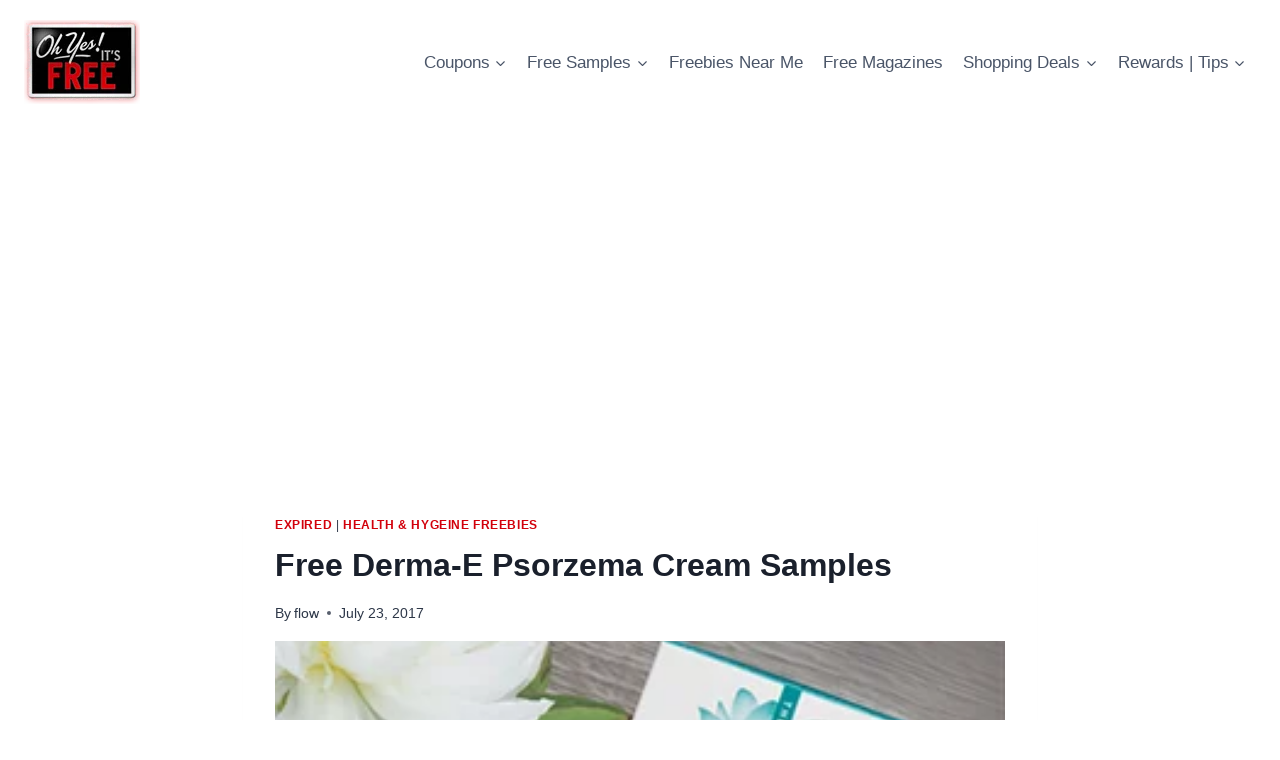

--- FILE ---
content_type: text/html; charset=UTF-8
request_url: https://www.ohyesitsfree.com/free-derma-e-psorzema-cream-samples/
body_size: 23959
content:
<!doctype html>
<html lang="en-US" prefix="og: https://ogp.me/ns#" class="no-js" itemtype="https://schema.org/Blog" itemscope>
<head>
	<meta charset="UTF-8">
	<meta name="viewport" content="width=device-width, initial-scale=1, minimum-scale=1">
		<style>img:is([sizes="auto" i], [sizes^="auto," i]) { contain-intrinsic-size: 3000px 1500px }</style>
	
<!-- Search Engine Optimization by Rank Math - https://rankmath.com/ -->
<title>Free Derma-E Psorzema Cream Samples - Oh Yes It&#039;s Free</title>
<meta name="description" content="The first 5,000 to request will receive a free sample of Psorzema Cream from Derma-E that effectively relieves scaly, flaky and itchy dry skin associated with"/>
<meta name="robots" content="index, follow, max-snippet:-1, max-video-preview:-1, max-image-preview:large"/>
<link rel="canonical" href="https://www.ohyesitsfree.com/free-derma-e-psorzema-cream-samples/" />
<meta property="og:locale" content="en_US" />
<meta property="og:type" content="article" />
<meta property="og:title" content="Free Derma-E Psorzema Cream Samples - Oh Yes It&#039;s Free" />
<meta property="og:description" content="The first 5,000 to request will receive a free sample of Psorzema Cream from Derma-E that effectively relieves scaly, flaky and itchy dry skin associated with" />
<meta property="og:url" content="https://www.ohyesitsfree.com/free-derma-e-psorzema-cream-samples/" />
<meta property="og:site_name" content="Oh Yes It\&#039;s Free" />
<meta property="article:section" content="Expired" />
<meta property="og:updated_time" content="2017-08-01T21:06:58-04:00" />
<meta property="og:image" content="https://www.ohyesitsfree.com/wp-content/uploads/2017/07/derma-e-psorzema-cream.jpg" />
<meta property="og:image:secure_url" content="https://www.ohyesitsfree.com/wp-content/uploads/2017/07/derma-e-psorzema-cream.jpg" />
<meta property="og:image:width" content="300" />
<meta property="og:image:height" content="300" />
<meta property="og:image:alt" content="Free Derma-E Psorzema Cream Samples" />
<meta property="og:image:type" content="image/jpeg" />
<meta property="article:published_time" content="2017-07-23T00:04:03-04:00" />
<meta property="article:modified_time" content="2017-08-01T21:06:58-04:00" />
<meta name="twitter:card" content="summary_large_image" />
<meta name="twitter:title" content="Free Derma-E Psorzema Cream Samples - Oh Yes It&#039;s Free" />
<meta name="twitter:description" content="The first 5,000 to request will receive a free sample of Psorzema Cream from Derma-E that effectively relieves scaly, flaky and itchy dry skin associated with" />
<meta name="twitter:image" content="https://www.ohyesitsfree.com/wp-content/uploads/2017/07/derma-e-psorzema-cream.jpg" />
<meta name="twitter:label1" content="Written by" />
<meta name="twitter:data1" content="flow" />
<meta name="twitter:label2" content="Time to read" />
<meta name="twitter:data2" content="Less than a minute" />
<script type="application/ld+json" class="rank-math-schema">{"@context":"https://schema.org","@graph":[{"@type":"Organization","@id":"https://www.ohyesitsfree.com/#organization","name":"Oh Yes It\\'s Free","url":"https://www.ohyesitsfree.com","logo":{"@type":"ImageObject","@id":"https://www.ohyesitsfree.com/#logo","url":"https://www.ohyesitsfree.com/wp-content/uploads/2016/02/cropped-ohyesitsfree.png","contentUrl":"https://www.ohyesitsfree.com/wp-content/uploads/2016/02/cropped-ohyesitsfree.png","caption":"Oh Yes It\\'s Free","inLanguage":"en-US"}},{"@type":"WebSite","@id":"https://www.ohyesitsfree.com/#website","url":"https://www.ohyesitsfree.com","name":"Oh Yes It\\'s Free","alternateName":"ohyesitsfree","publisher":{"@id":"https://www.ohyesitsfree.com/#organization"},"inLanguage":"en-US"},{"@type":"ImageObject","@id":"https://www.ohyesitsfree.com/wp-content/uploads/2017/07/derma-e-psorzema-cream.jpg","url":"https://www.ohyesitsfree.com/wp-content/uploads/2017/07/derma-e-psorzema-cream.jpg","width":"300","height":"300","caption":"Free Derma-E Psorzema Cream Samples","inLanguage":"en-US"},{"@type":"WebPage","@id":"https://www.ohyesitsfree.com/free-derma-e-psorzema-cream-samples/#webpage","url":"https://www.ohyesitsfree.com/free-derma-e-psorzema-cream-samples/","name":"Free Derma-E Psorzema Cream Samples - Oh Yes It&#039;s Free","datePublished":"2017-07-23T00:04:03-04:00","dateModified":"2017-08-01T21:06:58-04:00","isPartOf":{"@id":"https://www.ohyesitsfree.com/#website"},"primaryImageOfPage":{"@id":"https://www.ohyesitsfree.com/wp-content/uploads/2017/07/derma-e-psorzema-cream.jpg"},"inLanguage":"en-US"},{"@type":"Person","@id":"https://www.ohyesitsfree.com/author/flow/","name":"flow","url":"https://www.ohyesitsfree.com/author/flow/","image":{"@type":"ImageObject","@id":"https://secure.gravatar.com/avatar/9776b724b3603f502fd1d0c7b58474b9?s=96&amp;d=mm&amp;r=pg","url":"https://secure.gravatar.com/avatar/9776b724b3603f502fd1d0c7b58474b9?s=96&amp;d=mm&amp;r=pg","caption":"flow","inLanguage":"en-US"},"worksFor":{"@id":"https://www.ohyesitsfree.com/#organization"}},{"@type":"BlogPosting","headline":"Free Derma-E Psorzema Cream Samples - Oh Yes It&#039;s Free","datePublished":"2017-07-23T00:04:03-04:00","dateModified":"2017-08-01T21:06:58-04:00","articleSection":"Expired, Health &amp; Hygeine Freebies","author":{"@id":"https://www.ohyesitsfree.com/author/flow/","name":"flow"},"publisher":{"@id":"https://www.ohyesitsfree.com/#organization"},"description":"The first 5,000 to request will receive a free sample of Psorzema Cream from Derma-E that effectively relieves scaly, flaky and itchy dry skin associated with","name":"Free Derma-E Psorzema Cream Samples - Oh Yes It&#039;s Free","@id":"https://www.ohyesitsfree.com/free-derma-e-psorzema-cream-samples/#richSnippet","isPartOf":{"@id":"https://www.ohyesitsfree.com/free-derma-e-psorzema-cream-samples/#webpage"},"image":{"@id":"https://www.ohyesitsfree.com/wp-content/uploads/2017/07/derma-e-psorzema-cream.jpg"},"inLanguage":"en-US","mainEntityOfPage":{"@id":"https://www.ohyesitsfree.com/free-derma-e-psorzema-cream-samples/#webpage"}}]}</script>
<!-- /Rank Math WordPress SEO plugin -->

<link rel="alternate" type="application/rss+xml" title="Oh Yes It&#039;s Free &raquo; Feed" href="https://www.ohyesitsfree.com/feed/" />
<link rel="alternate" type="application/rss+xml" title="Oh Yes It&#039;s Free &raquo; Comments Feed" href="https://www.ohyesitsfree.com/comments/feed/" />
			<script>document.documentElement.classList.remove( 'no-js' );</script>
			<script>
window._wpemojiSettings = {"baseUrl":"https:\/\/s.w.org\/images\/core\/emoji\/15.0.3\/72x72\/","ext":".png","svgUrl":"https:\/\/s.w.org\/images\/core\/emoji\/15.0.3\/svg\/","svgExt":".svg","source":{"concatemoji":"https:\/\/www.ohyesitsfree.com\/wp-includes\/js\/wp-emoji-release.min.js?ver=6.7.4"}};
/*! This file is auto-generated */
!function(i,n){var o,s,e;function c(e){try{var t={supportTests:e,timestamp:(new Date).valueOf()};sessionStorage.setItem(o,JSON.stringify(t))}catch(e){}}function p(e,t,n){e.clearRect(0,0,e.canvas.width,e.canvas.height),e.fillText(t,0,0);var t=new Uint32Array(e.getImageData(0,0,e.canvas.width,e.canvas.height).data),r=(e.clearRect(0,0,e.canvas.width,e.canvas.height),e.fillText(n,0,0),new Uint32Array(e.getImageData(0,0,e.canvas.width,e.canvas.height).data));return t.every(function(e,t){return e===r[t]})}function u(e,t,n){switch(t){case"flag":return n(e,"\ud83c\udff3\ufe0f\u200d\u26a7\ufe0f","\ud83c\udff3\ufe0f\u200b\u26a7\ufe0f")?!1:!n(e,"\ud83c\uddfa\ud83c\uddf3","\ud83c\uddfa\u200b\ud83c\uddf3")&&!n(e,"\ud83c\udff4\udb40\udc67\udb40\udc62\udb40\udc65\udb40\udc6e\udb40\udc67\udb40\udc7f","\ud83c\udff4\u200b\udb40\udc67\u200b\udb40\udc62\u200b\udb40\udc65\u200b\udb40\udc6e\u200b\udb40\udc67\u200b\udb40\udc7f");case"emoji":return!n(e,"\ud83d\udc26\u200d\u2b1b","\ud83d\udc26\u200b\u2b1b")}return!1}function f(e,t,n){var r="undefined"!=typeof WorkerGlobalScope&&self instanceof WorkerGlobalScope?new OffscreenCanvas(300,150):i.createElement("canvas"),a=r.getContext("2d",{willReadFrequently:!0}),o=(a.textBaseline="top",a.font="600 32px Arial",{});return e.forEach(function(e){o[e]=t(a,e,n)}),o}function t(e){var t=i.createElement("script");t.src=e,t.defer=!0,i.head.appendChild(t)}"undefined"!=typeof Promise&&(o="wpEmojiSettingsSupports",s=["flag","emoji"],n.supports={everything:!0,everythingExceptFlag:!0},e=new Promise(function(e){i.addEventListener("DOMContentLoaded",e,{once:!0})}),new Promise(function(t){var n=function(){try{var e=JSON.parse(sessionStorage.getItem(o));if("object"==typeof e&&"number"==typeof e.timestamp&&(new Date).valueOf()<e.timestamp+604800&&"object"==typeof e.supportTests)return e.supportTests}catch(e){}return null}();if(!n){if("undefined"!=typeof Worker&&"undefined"!=typeof OffscreenCanvas&&"undefined"!=typeof URL&&URL.createObjectURL&&"undefined"!=typeof Blob)try{var e="postMessage("+f.toString()+"("+[JSON.stringify(s),u.toString(),p.toString()].join(",")+"));",r=new Blob([e],{type:"text/javascript"}),a=new Worker(URL.createObjectURL(r),{name:"wpTestEmojiSupports"});return void(a.onmessage=function(e){c(n=e.data),a.terminate(),t(n)})}catch(e){}c(n=f(s,u,p))}t(n)}).then(function(e){for(var t in e)n.supports[t]=e[t],n.supports.everything=n.supports.everything&&n.supports[t],"flag"!==t&&(n.supports.everythingExceptFlag=n.supports.everythingExceptFlag&&n.supports[t]);n.supports.everythingExceptFlag=n.supports.everythingExceptFlag&&!n.supports.flag,n.DOMReady=!1,n.readyCallback=function(){n.DOMReady=!0}}).then(function(){return e}).then(function(){var e;n.supports.everything||(n.readyCallback(),(e=n.source||{}).concatemoji?t(e.concatemoji):e.wpemoji&&e.twemoji&&(t(e.twemoji),t(e.wpemoji)))}))}((window,document),window._wpemojiSettings);
</script>
<style id='wp-emoji-styles-inline-css'>

	img.wp-smiley, img.emoji {
		display: inline !important;
		border: none !important;
		box-shadow: none !important;
		height: 1em !important;
		width: 1em !important;
		margin: 0 0.07em !important;
		vertical-align: -0.1em !important;
		background: none !important;
		padding: 0 !important;
	}
</style>
<link rel='stylesheet' id='wp-block-library-css' href='https://www.ohyesitsfree.com/wp-includes/css/dist/block-library/style.min.css?ver=6.7.4' media='all' />
<style id='classic-theme-styles-inline-css'>
/*! This file is auto-generated */
.wp-block-button__link{color:#fff;background-color:#32373c;border-radius:9999px;box-shadow:none;text-decoration:none;padding:calc(.667em + 2px) calc(1.333em + 2px);font-size:1.125em}.wp-block-file__button{background:#32373c;color:#fff;text-decoration:none}
</style>
<style id='global-styles-inline-css'>
:root{--wp--preset--aspect-ratio--square: 1;--wp--preset--aspect-ratio--4-3: 4/3;--wp--preset--aspect-ratio--3-4: 3/4;--wp--preset--aspect-ratio--3-2: 3/2;--wp--preset--aspect-ratio--2-3: 2/3;--wp--preset--aspect-ratio--16-9: 16/9;--wp--preset--aspect-ratio--9-16: 9/16;--wp--preset--color--black: #000000;--wp--preset--color--cyan-bluish-gray: #abb8c3;--wp--preset--color--white: #ffffff;--wp--preset--color--pale-pink: #f78da7;--wp--preset--color--vivid-red: #cf2e2e;--wp--preset--color--luminous-vivid-orange: #ff6900;--wp--preset--color--luminous-vivid-amber: #fcb900;--wp--preset--color--light-green-cyan: #7bdcb5;--wp--preset--color--vivid-green-cyan: #00d084;--wp--preset--color--pale-cyan-blue: #8ed1fc;--wp--preset--color--vivid-cyan-blue: #0693e3;--wp--preset--color--vivid-purple: #9b51e0;--wp--preset--color--theme-palette-1: var(--global-palette1);--wp--preset--color--theme-palette-2: var(--global-palette2);--wp--preset--color--theme-palette-3: var(--global-palette3);--wp--preset--color--theme-palette-4: var(--global-palette4);--wp--preset--color--theme-palette-5: var(--global-palette5);--wp--preset--color--theme-palette-6: var(--global-palette6);--wp--preset--color--theme-palette-7: var(--global-palette7);--wp--preset--color--theme-palette-8: var(--global-palette8);--wp--preset--color--theme-palette-9: var(--global-palette9);--wp--preset--gradient--vivid-cyan-blue-to-vivid-purple: linear-gradient(135deg,rgba(6,147,227,1) 0%,rgb(155,81,224) 100%);--wp--preset--gradient--light-green-cyan-to-vivid-green-cyan: linear-gradient(135deg,rgb(122,220,180) 0%,rgb(0,208,130) 100%);--wp--preset--gradient--luminous-vivid-amber-to-luminous-vivid-orange: linear-gradient(135deg,rgba(252,185,0,1) 0%,rgba(255,105,0,1) 100%);--wp--preset--gradient--luminous-vivid-orange-to-vivid-red: linear-gradient(135deg,rgba(255,105,0,1) 0%,rgb(207,46,46) 100%);--wp--preset--gradient--very-light-gray-to-cyan-bluish-gray: linear-gradient(135deg,rgb(238,238,238) 0%,rgb(169,184,195) 100%);--wp--preset--gradient--cool-to-warm-spectrum: linear-gradient(135deg,rgb(74,234,220) 0%,rgb(151,120,209) 20%,rgb(207,42,186) 40%,rgb(238,44,130) 60%,rgb(251,105,98) 80%,rgb(254,248,76) 100%);--wp--preset--gradient--blush-light-purple: linear-gradient(135deg,rgb(255,206,236) 0%,rgb(152,150,240) 100%);--wp--preset--gradient--blush-bordeaux: linear-gradient(135deg,rgb(254,205,165) 0%,rgb(254,45,45) 50%,rgb(107,0,62) 100%);--wp--preset--gradient--luminous-dusk: linear-gradient(135deg,rgb(255,203,112) 0%,rgb(199,81,192) 50%,rgb(65,88,208) 100%);--wp--preset--gradient--pale-ocean: linear-gradient(135deg,rgb(255,245,203) 0%,rgb(182,227,212) 50%,rgb(51,167,181) 100%);--wp--preset--gradient--electric-grass: linear-gradient(135deg,rgb(202,248,128) 0%,rgb(113,206,126) 100%);--wp--preset--gradient--midnight: linear-gradient(135deg,rgb(2,3,129) 0%,rgb(40,116,252) 100%);--wp--preset--font-size--small: var(--global-font-size-small);--wp--preset--font-size--medium: var(--global-font-size-medium);--wp--preset--font-size--large: var(--global-font-size-large);--wp--preset--font-size--x-large: 42px;--wp--preset--font-size--larger: var(--global-font-size-larger);--wp--preset--font-size--xxlarge: var(--global-font-size-xxlarge);--wp--preset--spacing--20: 0.44rem;--wp--preset--spacing--30: 0.67rem;--wp--preset--spacing--40: 1rem;--wp--preset--spacing--50: 1.5rem;--wp--preset--spacing--60: 2.25rem;--wp--preset--spacing--70: 3.38rem;--wp--preset--spacing--80: 5.06rem;--wp--preset--shadow--natural: 6px 6px 9px rgba(0, 0, 0, 0.2);--wp--preset--shadow--deep: 12px 12px 50px rgba(0, 0, 0, 0.4);--wp--preset--shadow--sharp: 6px 6px 0px rgba(0, 0, 0, 0.2);--wp--preset--shadow--outlined: 6px 6px 0px -3px rgba(255, 255, 255, 1), 6px 6px rgba(0, 0, 0, 1);--wp--preset--shadow--crisp: 6px 6px 0px rgba(0, 0, 0, 1);}:where(.is-layout-flex){gap: 0.5em;}:where(.is-layout-grid){gap: 0.5em;}body .is-layout-flex{display: flex;}.is-layout-flex{flex-wrap: wrap;align-items: center;}.is-layout-flex > :is(*, div){margin: 0;}body .is-layout-grid{display: grid;}.is-layout-grid > :is(*, div){margin: 0;}:where(.wp-block-columns.is-layout-flex){gap: 2em;}:where(.wp-block-columns.is-layout-grid){gap: 2em;}:where(.wp-block-post-template.is-layout-flex){gap: 1.25em;}:where(.wp-block-post-template.is-layout-grid){gap: 1.25em;}.has-black-color{color: var(--wp--preset--color--black) !important;}.has-cyan-bluish-gray-color{color: var(--wp--preset--color--cyan-bluish-gray) !important;}.has-white-color{color: var(--wp--preset--color--white) !important;}.has-pale-pink-color{color: var(--wp--preset--color--pale-pink) !important;}.has-vivid-red-color{color: var(--wp--preset--color--vivid-red) !important;}.has-luminous-vivid-orange-color{color: var(--wp--preset--color--luminous-vivid-orange) !important;}.has-luminous-vivid-amber-color{color: var(--wp--preset--color--luminous-vivid-amber) !important;}.has-light-green-cyan-color{color: var(--wp--preset--color--light-green-cyan) !important;}.has-vivid-green-cyan-color{color: var(--wp--preset--color--vivid-green-cyan) !important;}.has-pale-cyan-blue-color{color: var(--wp--preset--color--pale-cyan-blue) !important;}.has-vivid-cyan-blue-color{color: var(--wp--preset--color--vivid-cyan-blue) !important;}.has-vivid-purple-color{color: var(--wp--preset--color--vivid-purple) !important;}.has-black-background-color{background-color: var(--wp--preset--color--black) !important;}.has-cyan-bluish-gray-background-color{background-color: var(--wp--preset--color--cyan-bluish-gray) !important;}.has-white-background-color{background-color: var(--wp--preset--color--white) !important;}.has-pale-pink-background-color{background-color: var(--wp--preset--color--pale-pink) !important;}.has-vivid-red-background-color{background-color: var(--wp--preset--color--vivid-red) !important;}.has-luminous-vivid-orange-background-color{background-color: var(--wp--preset--color--luminous-vivid-orange) !important;}.has-luminous-vivid-amber-background-color{background-color: var(--wp--preset--color--luminous-vivid-amber) !important;}.has-light-green-cyan-background-color{background-color: var(--wp--preset--color--light-green-cyan) !important;}.has-vivid-green-cyan-background-color{background-color: var(--wp--preset--color--vivid-green-cyan) !important;}.has-pale-cyan-blue-background-color{background-color: var(--wp--preset--color--pale-cyan-blue) !important;}.has-vivid-cyan-blue-background-color{background-color: var(--wp--preset--color--vivid-cyan-blue) !important;}.has-vivid-purple-background-color{background-color: var(--wp--preset--color--vivid-purple) !important;}.has-black-border-color{border-color: var(--wp--preset--color--black) !important;}.has-cyan-bluish-gray-border-color{border-color: var(--wp--preset--color--cyan-bluish-gray) !important;}.has-white-border-color{border-color: var(--wp--preset--color--white) !important;}.has-pale-pink-border-color{border-color: var(--wp--preset--color--pale-pink) !important;}.has-vivid-red-border-color{border-color: var(--wp--preset--color--vivid-red) !important;}.has-luminous-vivid-orange-border-color{border-color: var(--wp--preset--color--luminous-vivid-orange) !important;}.has-luminous-vivid-amber-border-color{border-color: var(--wp--preset--color--luminous-vivid-amber) !important;}.has-light-green-cyan-border-color{border-color: var(--wp--preset--color--light-green-cyan) !important;}.has-vivid-green-cyan-border-color{border-color: var(--wp--preset--color--vivid-green-cyan) !important;}.has-pale-cyan-blue-border-color{border-color: var(--wp--preset--color--pale-cyan-blue) !important;}.has-vivid-cyan-blue-border-color{border-color: var(--wp--preset--color--vivid-cyan-blue) !important;}.has-vivid-purple-border-color{border-color: var(--wp--preset--color--vivid-purple) !important;}.has-vivid-cyan-blue-to-vivid-purple-gradient-background{background: var(--wp--preset--gradient--vivid-cyan-blue-to-vivid-purple) !important;}.has-light-green-cyan-to-vivid-green-cyan-gradient-background{background: var(--wp--preset--gradient--light-green-cyan-to-vivid-green-cyan) !important;}.has-luminous-vivid-amber-to-luminous-vivid-orange-gradient-background{background: var(--wp--preset--gradient--luminous-vivid-amber-to-luminous-vivid-orange) !important;}.has-luminous-vivid-orange-to-vivid-red-gradient-background{background: var(--wp--preset--gradient--luminous-vivid-orange-to-vivid-red) !important;}.has-very-light-gray-to-cyan-bluish-gray-gradient-background{background: var(--wp--preset--gradient--very-light-gray-to-cyan-bluish-gray) !important;}.has-cool-to-warm-spectrum-gradient-background{background: var(--wp--preset--gradient--cool-to-warm-spectrum) !important;}.has-blush-light-purple-gradient-background{background: var(--wp--preset--gradient--blush-light-purple) !important;}.has-blush-bordeaux-gradient-background{background: var(--wp--preset--gradient--blush-bordeaux) !important;}.has-luminous-dusk-gradient-background{background: var(--wp--preset--gradient--luminous-dusk) !important;}.has-pale-ocean-gradient-background{background: var(--wp--preset--gradient--pale-ocean) !important;}.has-electric-grass-gradient-background{background: var(--wp--preset--gradient--electric-grass) !important;}.has-midnight-gradient-background{background: var(--wp--preset--gradient--midnight) !important;}.has-small-font-size{font-size: var(--wp--preset--font-size--small) !important;}.has-medium-font-size{font-size: var(--wp--preset--font-size--medium) !important;}.has-large-font-size{font-size: var(--wp--preset--font-size--large) !important;}.has-x-large-font-size{font-size: var(--wp--preset--font-size--x-large) !important;}
:where(.wp-block-post-template.is-layout-flex){gap: 1.25em;}:where(.wp-block-post-template.is-layout-grid){gap: 1.25em;}
:where(.wp-block-columns.is-layout-flex){gap: 2em;}:where(.wp-block-columns.is-layout-grid){gap: 2em;}
:root :where(.wp-block-pullquote){font-size: 1.5em;line-height: 1.6;}
</style>
<link rel='stylesheet' id='kadence-global-css' href='https://www.ohyesitsfree.com/wp-content/themes/kadence/assets/css/global.min.css?ver=1.2.9' media='all' />
<style id='kadence-global-inline-css'>
/* Kadence Base CSS */
:root{--global-palette1:#2B6CB0;--global-palette2:#215387;--global-palette3:#1A202C;--global-palette4:#2D3748;--global-palette5:#4A5568;--global-palette6:#718096;--global-palette7:#EDF2F7;--global-palette8:#F7FAFC;--global-palette9:#ffffff;--global-palette9rgb:255, 255, 255;--global-palette-highlight:#d2000b;--global-palette-highlight-alt:#d2000b;--global-palette-highlight-alt2:var(--global-palette9);--global-palette-btn-bg:var(--global-palette1);--global-palette-btn-bg-hover:var(--global-palette2);--global-palette-btn:var(--global-palette9);--global-palette-btn-hover:var(--global-palette9);--global-body-font-family:-apple-system,BlinkMacSystemFont,"Segoe UI",Roboto,Oxygen-Sans,Ubuntu,Cantarell,"Helvetica Neue",sans-serif, "Apple Color Emoji", "Segoe UI Emoji", "Segoe UI Symbol";--global-heading-font-family:inherit;--global-primary-nav-font-family:inherit;--global-fallback-font:sans-serif;--global-display-fallback-font:sans-serif;--global-content-width:1290px;--global-content-narrow-width:842px;--global-content-edge-padding:1.5rem;--global-content-boxed-padding:2rem;--global-calc-content-width:calc(1290px - var(--global-content-edge-padding) - var(--global-content-edge-padding) );--wp--style--global--content-size:var(--global-calc-content-width);}.wp-site-blocks{--global-vw:calc( 100vw - ( 0.5 * var(--scrollbar-offset)));}body{background:#ffffff;}body, input, select, optgroup, textarea{font-weight:400;font-size:17px;line-height:1.6;font-family:var(--global-body-font-family);color:var(--global-palette4);}.content-bg, body.content-style-unboxed .site{background:var(--global-palette9);}h1,h2,h3,h4,h5,h6{font-family:var(--global-heading-font-family);}h1{font-weight:700;font-size:32px;line-height:1.5;color:var(--global-palette3);}h2{font-weight:700;font-size:28px;line-height:1.5;color:var(--global-palette3);}h3{font-weight:700;font-size:24px;line-height:1.5;color:var(--global-palette3);}h4{font-weight:700;font-size:22px;line-height:1.5;color:var(--global-palette4);}h5{font-weight:700;font-size:20px;line-height:1.5;color:var(--global-palette4);}h6{font-weight:700;font-size:18px;line-height:1.5;color:var(--global-palette5);}.entry-hero .kadence-breadcrumbs{max-width:1290px;}.site-container, .site-header-row-layout-contained, .site-footer-row-layout-contained, .entry-hero-layout-contained, .comments-area, .alignfull > .wp-block-cover__inner-container, .alignwide > .wp-block-cover__inner-container{max-width:var(--global-content-width);}.content-width-narrow .content-container.site-container, .content-width-narrow .hero-container.site-container{max-width:var(--global-content-narrow-width);}@media all and (min-width: 1520px){.wp-site-blocks .content-container  .alignwide{margin-left:-115px;margin-right:-115px;width:unset;max-width:unset;}}@media all and (min-width: 1102px){.content-width-narrow .wp-site-blocks .content-container .alignwide{margin-left:-130px;margin-right:-130px;width:unset;max-width:unset;}}.content-style-boxed .wp-site-blocks .entry-content .alignwide{margin-left:calc( -1 * var( --global-content-boxed-padding ) );margin-right:calc( -1 * var( --global-content-boxed-padding ) );}.content-area{margin-top:5rem;margin-bottom:5rem;}@media all and (max-width: 1024px){.content-area{margin-top:3rem;margin-bottom:3rem;}}@media all and (max-width: 767px){.content-area{margin-top:2rem;margin-bottom:2rem;}}@media all and (max-width: 1024px){:root{--global-content-boxed-padding:2rem;}}@media all and (max-width: 767px){:root{--global-content-boxed-padding:1.5rem;}}.entry-content-wrap{padding:2rem;}@media all and (max-width: 1024px){.entry-content-wrap{padding:2rem;}}@media all and (max-width: 767px){.entry-content-wrap{padding:1.5rem;}}.entry.single-entry{box-shadow:0px 15px 15px -10px rgba(0,0,0,0.05);}.entry.loop-entry{box-shadow:0px 15px 15px -10px rgba(0,0,0,0.05);}.loop-entry .entry-content-wrap{padding:2rem;}@media all and (max-width: 1024px){.loop-entry .entry-content-wrap{padding:2rem;}}@media all and (max-width: 767px){.loop-entry .entry-content-wrap{padding:1.5rem;}}button, .button, .wp-block-button__link, input[type="button"], input[type="reset"], input[type="submit"], .fl-button, .elementor-button-wrapper .elementor-button{box-shadow:0px 0px 0px -7px rgba(0,0,0,0);}button:hover, button:focus, button:active, .button:hover, .button:focus, .button:active, .wp-block-button__link:hover, .wp-block-button__link:focus, .wp-block-button__link:active, input[type="button"]:hover, input[type="button"]:focus, input[type="button"]:active, input[type="reset"]:hover, input[type="reset"]:focus, input[type="reset"]:active, input[type="submit"]:hover, input[type="submit"]:focus, input[type="submit"]:active, .elementor-button-wrapper .elementor-button:hover, .elementor-button-wrapper .elementor-button:focus, .elementor-button-wrapper .elementor-button:active{box-shadow:0px 15px 25px -7px rgba(0,0,0,0.1);}.kb-button.kb-btn-global-outline.kb-btn-global-inherit{padding-top:calc(px - 2px);padding-right:calc(px - 2px);padding-bottom:calc(px - 2px);padding-left:calc(px - 2px);}@media all and (min-width: 1025px){.transparent-header .entry-hero .entry-hero-container-inner{padding-top:80px;}}@media all and (max-width: 1024px){.mobile-transparent-header .entry-hero .entry-hero-container-inner{padding-top:80px;}}@media all and (max-width: 767px){.mobile-transparent-header .entry-hero .entry-hero-container-inner{padding-top:80px;}}.entry-hero.post-hero-section .entry-header{min-height:200px;}
/* Kadence Header CSS */
@media all and (max-width: 1024px){.mobile-transparent-header #masthead{position:absolute;left:0px;right:0px;z-index:100;}.kadence-scrollbar-fixer.mobile-transparent-header #masthead{right:var(--scrollbar-offset,0);}.mobile-transparent-header #masthead, .mobile-transparent-header .site-top-header-wrap .site-header-row-container-inner, .mobile-transparent-header .site-main-header-wrap .site-header-row-container-inner, .mobile-transparent-header .site-bottom-header-wrap .site-header-row-container-inner{background:transparent;}.site-header-row-tablet-layout-fullwidth, .site-header-row-tablet-layout-standard{padding:0px;}}@media all and (min-width: 1025px){.transparent-header #masthead{position:absolute;left:0px;right:0px;z-index:100;}.transparent-header.kadence-scrollbar-fixer #masthead{right:var(--scrollbar-offset,0);}.transparent-header #masthead, .transparent-header .site-top-header-wrap .site-header-row-container-inner, .transparent-header .site-main-header-wrap .site-header-row-container-inner, .transparent-header .site-bottom-header-wrap .site-header-row-container-inner{background:transparent;}}.site-branding a.brand img{max-width:365px;}.site-branding a.brand img.svg-logo-image{width:365px;}.site-branding{padding:20px 0px 20px 0px;}#masthead, #masthead .kadence-sticky-header.item-is-fixed:not(.item-at-start):not(.site-header-row-container):not(.site-main-header-wrap), #masthead .kadence-sticky-header.item-is-fixed:not(.item-at-start) > .site-header-row-container-inner{background:#ffffff;}.site-main-header-inner-wrap{min-height:80px;}.header-navigation[class*="header-navigation-style-underline"] .header-menu-container.primary-menu-container>ul>li>a:after{width:calc( 100% - 1.2em);}.main-navigation .primary-menu-container > ul > li.menu-item > a{padding-left:calc(1.2em / 2);padding-right:calc(1.2em / 2);padding-top:0.6em;padding-bottom:0.6em;color:var(--global-palette5);}.main-navigation .primary-menu-container > ul > li.menu-item .dropdown-nav-special-toggle{right:calc(1.2em / 2);}.main-navigation .primary-menu-container > ul > li.menu-item > a:hover{color:var(--global-palette-highlight);}.main-navigation .primary-menu-container > ul > li.menu-item.current-menu-item > a{color:var(--global-palette3);}.header-navigation .header-menu-container ul ul.sub-menu, .header-navigation .header-menu-container ul ul.submenu{background:var(--global-palette3);box-shadow:0px 2px 13px 0px rgba(0,0,0,0.1);}.header-navigation .header-menu-container ul ul li.menu-item, .header-menu-container ul.menu > li.kadence-menu-mega-enabled > ul > li.menu-item > a{border-bottom:1px solid rgba(255,255,255,0.1);}.header-navigation .header-menu-container ul ul li.menu-item > a{width:200px;padding-top:1em;padding-bottom:1em;color:var(--global-palette8);font-size:12px;}.header-navigation .header-menu-container ul ul li.menu-item > a:hover{color:var(--global-palette9);background:var(--global-palette4);}.header-navigation .header-menu-container ul ul li.menu-item.current-menu-item > a{color:var(--global-palette9);background:var(--global-palette4);}.mobile-toggle-open-container .menu-toggle-open, .mobile-toggle-open-container .menu-toggle-open:focus{color:var(--global-palette5);padding:0.4em 0.6em 0.4em 0.6em;font-size:14px;}.mobile-toggle-open-container .menu-toggle-open.menu-toggle-style-bordered{border:1px solid currentColor;}.mobile-toggle-open-container .menu-toggle-open .menu-toggle-icon{font-size:20px;}.mobile-toggle-open-container .menu-toggle-open:hover, .mobile-toggle-open-container .menu-toggle-open:focus-visible{color:var(--global-palette-highlight);}.mobile-navigation ul li{font-size:14px;}.mobile-navigation ul li a{padding-top:1em;padding-bottom:1em;}.mobile-navigation ul li > a, .mobile-navigation ul li.menu-item-has-children > .drawer-nav-drop-wrap{color:var(--global-palette8);}.mobile-navigation ul li.current-menu-item > a, .mobile-navigation ul li.current-menu-item.menu-item-has-children > .drawer-nav-drop-wrap{color:var(--global-palette-highlight);}.mobile-navigation ul li.menu-item-has-children .drawer-nav-drop-wrap, .mobile-navigation ul li:not(.menu-item-has-children) a{border-bottom:1px solid rgba(255,255,255,0.1);}.mobile-navigation:not(.drawer-navigation-parent-toggle-true) ul li.menu-item-has-children .drawer-nav-drop-wrap button{border-left:1px solid rgba(255,255,255,0.1);}#mobile-drawer .drawer-header .drawer-toggle{padding:0.6em 0.15em 0.6em 0.15em;font-size:24px;}
/* Kadence Footer CSS */
.site-middle-footer-inner-wrap{padding-top:30px;padding-bottom:30px;grid-column-gap:30px;grid-row-gap:30px;}.site-middle-footer-inner-wrap .widget{margin-bottom:30px;}.site-middle-footer-inner-wrap .site-footer-section:not(:last-child):after{right:calc(-30px / 2);}.site-bottom-footer-inner-wrap{padding-top:30px;padding-bottom:30px;grid-column-gap:30px;}.site-bottom-footer-inner-wrap .widget{margin-bottom:30px;}.site-bottom-footer-inner-wrap .site-footer-section:not(:last-child):after{right:calc(-30px / 2);}#colophon .footer-navigation .footer-menu-container > ul > li > a{padding-left:calc(1.2em / 2);padding-right:calc(1.2em / 2);padding-top:calc(0.6em / 2);padding-bottom:calc(0.6em / 2);color:var(--global-palette5);}#colophon .footer-navigation .footer-menu-container > ul li a:hover{color:var(--global-palette-highlight);}#colophon .footer-navigation .footer-menu-container > ul li.current-menu-item > a{color:var(--global-palette3);}
</style>
<link rel='stylesheet' id='kadence-header-css' href='https://www.ohyesitsfree.com/wp-content/themes/kadence/assets/css/header.min.css?ver=1.2.9' media='all' />
<link rel='stylesheet' id='kadence-content-css' href='https://www.ohyesitsfree.com/wp-content/themes/kadence/assets/css/content.min.css?ver=1.2.9' media='all' />
<link rel='stylesheet' id='kadence-related-posts-css' href='https://www.ohyesitsfree.com/wp-content/themes/kadence/assets/css/related-posts.min.css?ver=1.2.9' media='all' />
<link rel='stylesheet' id='kad-splide-css' href='https://www.ohyesitsfree.com/wp-content/themes/kadence/assets/css/kadence-splide.min.css?ver=1.2.9' media='all' />
<link rel='stylesheet' id='kadence-footer-css' href='https://www.ohyesitsfree.com/wp-content/themes/kadence/assets/css/footer.min.css?ver=1.2.9' media='all' />
<link rel='stylesheet' id='wp-pagenavi-css' href='https://www.ohyesitsfree.com/wp-content/plugins/wp-pagenavi/pagenavi-css.css?ver=2.70' media='all' />
<link rel='stylesheet' id='kadence-rankmath-css' href='https://www.ohyesitsfree.com/wp-content/themes/kadence/assets/css/rankmath.min.css?ver=1.2.9' media='all' />
<link rel="https://api.w.org/" href="https://www.ohyesitsfree.com/wp-json/" /><link rel="alternate" title="JSON" type="application/json" href="https://www.ohyesitsfree.com/wp-json/wp/v2/posts/21559" /><link rel="EditURI" type="application/rsd+xml" title="RSD" href="https://www.ohyesitsfree.com/xmlrpc.php?rsd" />
<meta name="generator" content="WordPress 6.7.4" />
<link rel='shortlink' href='https://www.ohyesitsfree.com/?p=21559' />
<link rel="alternate" title="oEmbed (JSON)" type="application/json+oembed" href="https://www.ohyesitsfree.com/wp-json/oembed/1.0/embed?url=https%3A%2F%2Fwww.ohyesitsfree.com%2Ffree-derma-e-psorzema-cream-samples%2F" />
<link rel="alternate" title="oEmbed (XML)" type="text/xml+oembed" href="https://www.ohyesitsfree.com/wp-json/oembed/1.0/embed?url=https%3A%2F%2Fwww.ohyesitsfree.com%2Ffree-derma-e-psorzema-cream-samples%2F&#038;format=xml" />
<link rel="amphtml" href="https://www.ohyesitsfree.com/free-derma-e-psorzema-cream-samples/amp/"><link rel="icon" href="https://www.ohyesitsfree.com/wp-content/uploads/2016/01/cropped-logo_red-32x32.jpg" sizes="32x32" />
<link rel="icon" href="https://www.ohyesitsfree.com/wp-content/uploads/2016/01/cropped-logo_red-192x192.jpg" sizes="192x192" />
<link rel="apple-touch-icon" href="https://www.ohyesitsfree.com/wp-content/uploads/2016/01/cropped-logo_red-180x180.jpg" />
<meta name="msapplication-TileImage" content="https://www.ohyesitsfree.com/wp-content/uploads/2016/01/cropped-logo_red-270x270.jpg" />
</head>

<body class="post-template-default single single-post postid-21559 single-format-standard wp-custom-logo wp-embed-responsive footer-on-bottom hide-focus-outline link-style-standard content-title-style-normal content-width-narrow content-style-boxed content-vertical-padding-show non-transparent-header mobile-non-transparent-header">
<div id="wrapper" class="site wp-site-blocks">
			<a class="skip-link screen-reader-text scroll-ignore" href="#main">Skip to content</a>
		<header id="masthead" class="site-header" role="banner" itemtype="https://schema.org/WPHeader" itemscope>
	<div id="main-header" class="site-header-wrap">
		<div class="site-header-inner-wrap">
			<div class="site-header-upper-wrap">
				<div class="site-header-upper-inner-wrap">
					<div class="site-main-header-wrap site-header-row-container site-header-focus-item site-header-row-layout-standard" data-section="kadence_customizer_header_main">
	<div class="site-header-row-container-inner">
				<div class="site-container">
			<div class="site-main-header-inner-wrap site-header-row site-header-row-has-sides site-header-row-no-center">
									<div class="site-header-main-section-left site-header-section site-header-section-left">
						<div class="site-header-item site-header-focus-item" data-section="title_tagline">
	<div class="site-branding branding-layout-standard site-brand-logo-only"><a class="brand has-logo-image" href="https://www.ohyesitsfree.com/" rel="home"><img width="116" height="84" src="https://www.ohyesitsfree.com/wp-content/uploads/2016/02/cropped-ohyesitsfree.png" class="custom-logo" alt="Oh Yes It&#039;s Free" decoding="async" /></a></div></div><!-- data-section="title_tagline" -->
					</div>
																	<div class="site-header-main-section-right site-header-section site-header-section-right">
						<div class="site-header-item site-header-focus-item site-header-item-main-navigation header-navigation-layout-stretch-false header-navigation-layout-fill-stretch-false" data-section="kadence_customizer_primary_navigation">
		<nav id="site-navigation" class="main-navigation header-navigation nav--toggle-sub header-navigation-style-standard header-navigation-dropdown-animation-none" role="navigation" aria-label="Primary Navigation">
				<div class="primary-menu-container header-menu-container">
			<ul id="primary-menu" class="menu"><li id="menu-item-7750" class="menu-item menu-item-type-taxonomy menu-item-object-category menu-item-has-children menu-item-7750"><a href="https://www.ohyesitsfree.com/free-coupons/"><span class="nav-drop-title-wrap">Coupons<span class="dropdown-nav-toggle"><span class="kadence-svg-iconset svg-baseline"><svg aria-hidden="true" class="kadence-svg-icon kadence-arrow-down-svg" fill="currentColor" version="1.1" xmlns="http://www.w3.org/2000/svg" width="24" height="24" viewBox="0 0 24 24"><title>Expand</title><path d="M5.293 9.707l6 6c0.391 0.391 1.024 0.391 1.414 0l6-6c0.391-0.391 0.391-1.024 0-1.414s-1.024-0.391-1.414 0l-5.293 5.293-5.293-5.293c-0.391-0.391-1.024-0.391-1.414 0s-0.391 1.024 0 1.414z"></path>
				</svg></span></span></span></a>
<ul class="sub-menu">
	<li id="menu-item-36254" class="menu-item menu-item-type-taxonomy menu-item-object-category menu-item-36254"><a href="https://www.ohyesitsfree.com/free-coupons/">Free Coupons</a></li>
</ul>
</li>
<li id="menu-item-7751" class="menu-item menu-item-type-taxonomy menu-item-object-category current-post-ancestor menu-item-has-children menu-item-7751"><a href="https://www.ohyesitsfree.com/free-samples-by-mail/"><span class="nav-drop-title-wrap">Free Samples<span class="dropdown-nav-toggle"><span class="kadence-svg-iconset svg-baseline"><svg aria-hidden="true" class="kadence-svg-icon kadence-arrow-down-svg" fill="currentColor" version="1.1" xmlns="http://www.w3.org/2000/svg" width="24" height="24" viewBox="0 0 24 24"><title>Expand</title><path d="M5.293 9.707l6 6c0.391 0.391 1.024 0.391 1.414 0l6-6c0.391-0.391 0.391-1.024 0-1.414s-1.024-0.391-1.414 0l-5.293 5.293-5.293-5.293c-0.391-0.391-1.024-0.391-1.414 0s-0.391 1.024 0 1.414z"></path>
				</svg></span></span></span></a>
<ul class="sub-menu">
	<li id="menu-item-7764" class="menu-item menu-item-type-taxonomy menu-item-object-category menu-item-7764"><a href="https://www.ohyesitsfree.com/free-baby-samples/">Free Baby Samples</a></li>
	<li id="menu-item-36255" class="menu-item menu-item-type-taxonomy menu-item-object-category menu-item-36255"><a href="https://www.ohyesitsfree.com/free-games/">Free Games</a></li>
	<li id="menu-item-7765" class="menu-item menu-item-type-taxonomy menu-item-object-category menu-item-7765"><a href="https://www.ohyesitsfree.com/free-samples-by-mail/free-makeup-samples/">Free Makeup Samples</a></li>
	<li id="menu-item-7766" class="menu-item menu-item-type-taxonomy menu-item-object-category menu-item-7766"><a href="https://www.ohyesitsfree.com/free-samples-by-mail/food/">Free Food Samples</a></li>
	<li id="menu-item-7768" class="menu-item menu-item-type-taxonomy menu-item-object-category current-post-ancestor current-menu-parent current-post-parent menu-item-7768"><a href="https://www.ohyesitsfree.com/free-samples-by-mail/health-hygeine/">Health &#038; Hygeine</a></li>
	<li id="menu-item-7769" class="menu-item menu-item-type-taxonomy menu-item-object-category menu-item-7769"><a href="https://www.ohyesitsfree.com/free-samples-by-mail/household/">Household Freebies</a></li>
	<li id="menu-item-7773" class="menu-item menu-item-type-taxonomy menu-item-object-category menu-item-7773"><a href="https://www.ohyesitsfree.com/free-samples-by-mail/pets/">Free Pet Samples &amp; Pet Freebies</a></li>
</ul>
</li>
<li id="menu-item-37908" class="menu-item menu-item-type-taxonomy menu-item-object-category menu-item-37908"><a href="https://www.ohyesitsfree.com/freebies-near-me/">Freebies Near Me</a></li>
<li id="menu-item-7767" class="menu-item menu-item-type-taxonomy menu-item-object-category menu-item-7767"><a href="https://www.ohyesitsfree.com/free-magazines/">Free Magazines</a></li>
<li id="menu-item-7752" class="menu-item menu-item-type-taxonomy menu-item-object-category menu-item-has-children menu-item-7752"><a href="https://www.ohyesitsfree.com/shopping-deals/"><span class="nav-drop-title-wrap">Shopping Deals<span class="dropdown-nav-toggle"><span class="kadence-svg-iconset svg-baseline"><svg aria-hidden="true" class="kadence-svg-icon kadence-arrow-down-svg" fill="currentColor" version="1.1" xmlns="http://www.w3.org/2000/svg" width="24" height="24" viewBox="0 0 24 24"><title>Expand</title><path d="M5.293 9.707l6 6c0.391 0.391 1.024 0.391 1.414 0l6-6c0.391-0.391 0.391-1.024 0-1.414s-1.024-0.391-1.414 0l-5.293 5.293-5.293-5.293c-0.391-0.391-1.024-0.391-1.414 0s-0.391 1.024 0 1.414z"></path>
				</svg></span></span></span></a>
<ul class="sub-menu">
	<li id="menu-item-36252" class="menu-item menu-item-type-taxonomy menu-item-object-category menu-item-36252"><a href="https://www.ohyesitsfree.com/aliexpress/">Aliexpress</a></li>
	<li id="menu-item-36253" class="menu-item menu-item-type-taxonomy menu-item-object-category menu-item-36253"><a href="https://www.ohyesitsfree.com/amazon-deals/">Amazon Deals</a></li>
	<li id="menu-item-36256" class="menu-item menu-item-type-taxonomy menu-item-object-category menu-item-36256"><a href="https://www.ohyesitsfree.com/walgreens/">Walgreens</a></li>
	<li id="menu-item-36257" class="menu-item menu-item-type-taxonomy menu-item-object-category menu-item-36257"><a href="https://www.ohyesitsfree.com/walmart/">Walmart</a></li>
	<li id="menu-item-7774" class="menu-item menu-item-type-taxonomy menu-item-object-category menu-item-has-children menu-item-7774"><a href="https://www.ohyesitsfree.com/shopping-deals/apparel-deals/"><span class="nav-drop-title-wrap">Apparel Deals<span class="dropdown-nav-toggle"><span class="kadence-svg-iconset svg-baseline"><svg aria-hidden="true" class="kadence-svg-icon kadence-arrow-down-svg" fill="currentColor" version="1.1" xmlns="http://www.w3.org/2000/svg" width="24" height="24" viewBox="0 0 24 24"><title>Expand</title><path d="M5.293 9.707l6 6c0.391 0.391 1.024 0.391 1.414 0l6-6c0.391-0.391 0.391-1.024 0-1.414s-1.024-0.391-1.414 0l-5.293 5.293-5.293-5.293c-0.391-0.391-1.024-0.391-1.414 0s-0.391 1.024 0 1.414z"></path>
				</svg></span></span></span></a>
	<ul class="sub-menu">
		<li id="menu-item-7775" class="menu-item menu-item-type-taxonomy menu-item-object-category menu-item-7775"><a href="https://www.ohyesitsfree.com/shopping-deals/apparel-deals/babies-kids/">Babies &#038; Kids</a></li>
		<li id="menu-item-7778" class="menu-item menu-item-type-taxonomy menu-item-object-category menu-item-7778"><a href="https://www.ohyesitsfree.com/shopping-deals/apparel-deals/womens/">Women&#8217;s Apparel Deals</a></li>
		<li id="menu-item-7777" class="menu-item menu-item-type-taxonomy menu-item-object-category menu-item-7777"><a href="https://www.ohyesitsfree.com/shopping-deals/apparel-deals/shoes/">Shoe Deals</a></li>
	</ul>
</li>
	<li id="menu-item-7779" class="menu-item menu-item-type-taxonomy menu-item-object-category menu-item-7779"><a href="https://www.ohyesitsfree.com/shopping-deals/jewelry-deals/">Jewelry Deals</a></li>
	<li id="menu-item-7780" class="menu-item menu-item-type-taxonomy menu-item-object-category menu-item-7780"><a href="https://www.ohyesitsfree.com/shopping-deals/kitchen-deals/">Kitchen Deals</a></li>
	<li id="menu-item-7781" class="menu-item menu-item-type-taxonomy menu-item-object-category menu-item-7781"><a href="https://www.ohyesitsfree.com/shopping-deals/magazine-deals/">Magazine Deals</a></li>
	<li id="menu-item-7782" class="menu-item menu-item-type-taxonomy menu-item-object-category menu-item-7782"><a href="https://www.ohyesitsfree.com/shopping-deals/photo-deals/">Photo Deals</a></li>
	<li id="menu-item-7763" class="menu-item menu-item-type-taxonomy menu-item-object-category menu-item-7763"><a href="https://www.ohyesitsfree.com/restaurant-discounts/">Restaurant Deals</a></li>
	<li id="menu-item-7783" class="menu-item menu-item-type-taxonomy menu-item-object-category menu-item-7783"><a href="https://www.ohyesitsfree.com/shopping-deals/toys-games-deals/">Toys &amp; Games Deals</a></li>
</ul>
</li>
<li id="menu-item-7753" class="menu-item menu-item-type-taxonomy menu-item-object-category menu-item-has-children menu-item-7753"><a href="https://www.ohyesitsfree.com/sweepstakes-rewards/"><span class="nav-drop-title-wrap">Rewards | Tips<span class="dropdown-nav-toggle"><span class="kadence-svg-iconset svg-baseline"><svg aria-hidden="true" class="kadence-svg-icon kadence-arrow-down-svg" fill="currentColor" version="1.1" xmlns="http://www.w3.org/2000/svg" width="24" height="24" viewBox="0 0 24 24"><title>Expand</title><path d="M5.293 9.707l6 6c0.391 0.391 1.024 0.391 1.414 0l6-6c0.391-0.391 0.391-1.024 0-1.414s-1.024-0.391-1.414 0l-5.293 5.293-5.293-5.293c-0.391-0.391-1.024-0.391-1.414 0s-0.391 1.024 0 1.414z"></path>
				</svg></span></span></span></a>
<ul class="sub-menu">
	<li id="menu-item-7770" class="menu-item menu-item-type-taxonomy menu-item-object-category menu-item-has-children menu-item-7770"><a href="https://www.ohyesitsfree.com/money-saving-tips/"><span class="nav-drop-title-wrap">Money Saving Tips<span class="dropdown-nav-toggle"><span class="kadence-svg-iconset svg-baseline"><svg aria-hidden="true" class="kadence-svg-icon kadence-arrow-down-svg" fill="currentColor" version="1.1" xmlns="http://www.w3.org/2000/svg" width="24" height="24" viewBox="0 0 24 24"><title>Expand</title><path d="M5.293 9.707l6 6c0.391 0.391 1.024 0.391 1.414 0l6-6c0.391-0.391 0.391-1.024 0-1.414s-1.024-0.391-1.414 0l-5.293 5.293-5.293-5.293c-0.391-0.391-1.024-0.391-1.414 0s-0.391 1.024 0 1.414z"></path>
				</svg></span></span></span></a>
	<ul class="sub-menu">
		<li id="menu-item-7771" class="menu-item menu-item-type-taxonomy menu-item-object-category menu-item-7771"><a href="https://www.ohyesitsfree.com/money-saving-tips/cheap-recipes/">Cheap Recipes</a></li>
		<li id="menu-item-7772" class="menu-item menu-item-type-taxonomy menu-item-object-category menu-item-7772"><a href="https://www.ohyesitsfree.com/money-saving-tips/frugal-living/">Frugal Living</a></li>
	</ul>
</li>
	<li id="menu-item-7784" class="menu-item menu-item-type-taxonomy menu-item-object-category menu-item-7784"><a href="https://www.ohyesitsfree.com/sweepstakes-rewards/rebates-rewards/">Rebates &amp; Rewards</a></li>
	<li id="menu-item-7788" class="menu-item menu-item-type-taxonomy menu-item-object-category menu-item-7788"><a href="https://www.ohyesitsfree.com/sweepstakes-rewards/sweepstakes/">Sweepstakes</a></li>
</ul>
</li>
</ul>		</div>
	</nav><!-- #site-navigation -->
	</div><!-- data-section="primary_navigation" -->
					</div>
							</div>
		</div>
	</div>
</div>
				</div>
			</div>
					</div>
	</div>
	
<div id="mobile-header" class="site-mobile-header-wrap">
	<div class="site-header-inner-wrap">
		<div class="site-header-upper-wrap">
			<div class="site-header-upper-inner-wrap">
			<div class="site-main-header-wrap site-header-focus-item site-header-row-layout-standard site-header-row-tablet-layout-default site-header-row-mobile-layout-default ">
	<div class="site-header-row-container-inner">
		<div class="site-container">
			<div class="site-main-header-inner-wrap site-header-row site-header-row-has-sides site-header-row-no-center">
									<div class="site-header-main-section-left site-header-section site-header-section-left">
						<div class="site-header-item site-header-focus-item" data-section="title_tagline">
	<div class="site-branding mobile-site-branding branding-layout-standard branding-tablet-layout-inherit site-brand-logo-only branding-mobile-layout-inherit"><a class="brand has-logo-image" href="https://www.ohyesitsfree.com/" rel="home"><img width="116" height="84" src="https://www.ohyesitsfree.com/wp-content/uploads/2016/02/cropped-ohyesitsfree.png" class="custom-logo" alt="Oh Yes It&#039;s Free" decoding="async" /></a></div></div><!-- data-section="title_tagline" -->
					</div>
																	<div class="site-header-main-section-right site-header-section site-header-section-right">
						<div class="site-header-item site-header-focus-item site-header-item-navgation-popup-toggle" data-section="kadence_customizer_mobile_trigger">
		<div class="mobile-toggle-open-container">
						<button id="mobile-toggle" class="menu-toggle-open drawer-toggle menu-toggle-style-default" aria-label="Open menu" data-toggle-target="#mobile-drawer" data-toggle-body-class="showing-popup-drawer-from-right" aria-expanded="false" data-set-focus=".menu-toggle-close"
					>
						<span class="menu-toggle-icon"><span class="kadence-svg-iconset"><svg aria-hidden="true" class="kadence-svg-icon kadence-menu-svg" fill="currentColor" version="1.1" xmlns="http://www.w3.org/2000/svg" width="24" height="24" viewBox="0 0 24 24"><title>Toggle Menu</title><path d="M3 13h18c0.552 0 1-0.448 1-1s-0.448-1-1-1h-18c-0.552 0-1 0.448-1 1s0.448 1 1 1zM3 7h18c0.552 0 1-0.448 1-1s-0.448-1-1-1h-18c-0.552 0-1 0.448-1 1s0.448 1 1 1zM3 19h18c0.552 0 1-0.448 1-1s-0.448-1-1-1h-18c-0.552 0-1 0.448-1 1s0.448 1 1 1z"></path>
				</svg></span></span>
		</button>
	</div>
	</div><!-- data-section="mobile_trigger" -->
					</div>
							</div>
		</div>
	</div>
</div>
			</div>
		</div>
			</div>
</div>
</header><!-- #masthead -->

	<div id="inner-wrap" class="wrap hfeed kt-clear">
		
<div id="primary" class="content-area">
	<div class="content-container site-container">
		<div>
<script async src="https://pagead2.googlesyndication.com/pagead/js/adsbygoogle.js?client=ca-pub-0278115834485514"
     crossorigin="anonymous"></script>
<!-- OYIF BIMBER RESPONSIVE -->
<ins class="adsbygoogle"
     style="display:block"
     data-ad-client="ca-pub-0278115834485514"
     data-ad-slot="6622348479"
     data-ad-format="auto"
     data-full-width-responsive="true"></ins>
<script>
     (adsbygoogle = window.adsbygoogle || []).push({});
</script>
</div>
		<main id="main" class="site-main" role="main">
						<div class="content-wrap">
				<article id="post-21559" class="entry content-bg single-entry post-21559 post type-post status-publish format-standard has-post-thumbnail hentry category-expired category-health-hygeine">
	<div class="entry-content-wrap">
		<header class="entry-header post-title title-align-inherit title-tablet-align-inherit title-mobile-align-inherit">
			<div class="entry-taxonomies">
			<span class="category-links term-links category-style-normal">
				<a href="https://www.ohyesitsfree.com/expired/" rel="tag">Expired</a> | <a href="https://www.ohyesitsfree.com/free-samples-by-mail/health-hygeine/" rel="tag">Health &amp; Hygeine Freebies</a>			</span>
		</div><!-- .entry-taxonomies -->
		<h1 class="entry-title">Free Derma-E Psorzema Cream Samples</h1><div class="entry-meta entry-meta-divider-dot">
	<span class="posted-by"><span class="meta-label">By</span><span class="author vcard"><a class="url fn n" href="https://www.ohyesitsfree.com/author/flow/">flow</a></span></span>					<span class="posted-on">
						<time class="entry-date published" datetime="2017-07-23T00:04:03-04:00">July 23, 2017</time><time class="updated" datetime="2017-08-01T21:06:58-04:00">August 1, 2017</time>					</span>
					</div><!-- .entry-meta -->
</header><!-- .entry-header -->
	<div class="post-thumbnail article-post-thumbnail kadence-thumbnail-position-below kadence-thumbnail-ratio-3-4">
		<div class="post-thumbnail-inner">
			<img width="300" height="300" src="https://www.ohyesitsfree.com/wp-content/uploads/2017/07/derma-e-psorzema-cream.jpg" class="post-top-featured wp-post-image" alt="Free Derma-E Psorzema Cream Samples" decoding="async" fetchpriority="high" srcset="https://www.ohyesitsfree.com/wp-content/uploads/2017/07/derma-e-psorzema-cream.jpg 300w, https://www.ohyesitsfree.com/wp-content/uploads/2017/07/derma-e-psorzema-cream-150x150.jpg 150w, https://www.ohyesitsfree.com/wp-content/uploads/2017/07/derma-e-psorzema-cream-200x200.jpg 200w, https://www.ohyesitsfree.com/wp-content/uploads/2017/07/derma-e-psorzema-cream-225x225.jpg 225w" sizes="(max-width: 300px) 100vw, 300px" />		</div>
	</div><!-- .post-thumbnail -->
			
<div class="entry-content single-content">
	<p>The first 5,000 to request will receive a free sample of Psorzema Cream from <a href="https://woobox.com/gmaixc" target="_blank" rel="noopener">Derma-E</a> that effectively relieves scaly, flaky and itchy dry skin associated with Psoriasis and Eczema.</p>
<p><span id="more-21559"></span></p>
<div class="awac-wrapper"><div class="awac widget block-2"><script async src="https://pagead2.googlesyndication.com/pagead/js/adsbygoogle.js?client=ca-pub-0278115834485514"
     crossorigin="anonymous"></script>
<!-- NEW AFTER OYIF -->
<ins class="adsbygoogle"
     style="display:block"
     data-ad-client="ca-pub-0278115834485514"
     data-ad-slot="3709145603"
     data-ad-format="auto"
     data-full-width-responsive="true"></ins>
<script>
     (adsbygoogle = window.adsbygoogle || []).push({});
</script></div></div></div><!-- .entry-content -->
<footer class="entry-footer">
	</footer><!-- .entry-footer -->
	</div>
</article><!-- #post-21559 -->


	<nav class="navigation post-navigation" aria-label="Posts">
		<h2 class="screen-reader-text">Post navigation</h2>
		<div class="nav-links"><div class="nav-previous"><a href="https://www.ohyesitsfree.com/free-digital-photo-pro-subscription/" rel="prev"><div class="post-navigation-sub"><small><span class="kadence-svg-iconset svg-baseline"><svg aria-hidden="true" class="kadence-svg-icon kadence-arrow-left-alt-svg" fill="currentColor" version="1.1" xmlns="http://www.w3.org/2000/svg" width="29" height="28" viewBox="0 0 29 28"><title>Previous</title><path d="M28 12.5v3c0 0.281-0.219 0.5-0.5 0.5h-19.5v3.5c0 0.203-0.109 0.375-0.297 0.453s-0.391 0.047-0.547-0.078l-6-5.469c-0.094-0.094-0.156-0.219-0.156-0.359v0c0-0.141 0.063-0.281 0.156-0.375l6-5.531c0.156-0.141 0.359-0.172 0.547-0.094 0.172 0.078 0.297 0.25 0.297 0.453v3.5h19.5c0.281 0 0.5 0.219 0.5 0.5z"></path>
				</svg></span>Previous</small></div>Free Digital Photo Pro Subscription</a></div><div class="nav-next"><a href="https://www.ohyesitsfree.com/amazonbasics-115-piece-home-repair-kit-just-26-32-reg-45/" rel="next"><div class="post-navigation-sub"><small>Next<span class="kadence-svg-iconset svg-baseline"><svg aria-hidden="true" class="kadence-svg-icon kadence-arrow-right-alt-svg" fill="currentColor" version="1.1" xmlns="http://www.w3.org/2000/svg" width="27" height="28" viewBox="0 0 27 28"><title>Continue</title><path d="M27 13.953c0 0.141-0.063 0.281-0.156 0.375l-6 5.531c-0.156 0.141-0.359 0.172-0.547 0.094-0.172-0.078-0.297-0.25-0.297-0.453v-3.5h-19.5c-0.281 0-0.5-0.219-0.5-0.5v-3c0-0.281 0.219-0.5 0.5-0.5h19.5v-3.5c0-0.203 0.109-0.375 0.297-0.453s0.391-0.047 0.547 0.078l6 5.469c0.094 0.094 0.156 0.219 0.156 0.359v0z"></path>
				</svg></span></small></div>AmazonBasics 115-Piece Home Repair Kit Just $26.32 (Reg $45)</a></div></div>
	</nav>		<div class="entry-related alignfull entry-related-style-wide">
			<div class="entry-related-inner content-container site-container">
				<div class="entry-related-inner-content alignwide">
					<h2 class="entry-related-title">Similar Posts</h2>					<div class="entry-related-carousel kadence-slide-init splide" data-columns-xxl="3" data-columns-xl="3" data-columns-md="3" data-columns-sm="2" data-columns-xs="2" data-columns-ss="1" data-slider-anim-speed="400" data-slider-scroll="1" data-slider-dots="true" data-slider-arrows="true" data-slider-hover-pause="false" data-slider-auto="false" data-slider-speed="7000" data-slider-gutter="40" data-slider-loop="false" data-slider-next-label="Next" data-slider-slide-label="Posts" data-slider-prev-label="Previous">
						<div class="splide__track">
							<div class="splide__list grid-cols grid-sm-col-2 grid-lg-col-3">
								<div class="carousel-item splide__slide">
<article class="entry content-bg loop-entry post-46586 post type-post status-publish format-standard has-post-thumbnail hentry category-health-hygeine">
			<a class="post-thumbnail kadence-thumbnail-ratio-2-3" href="https://www.ohyesitsfree.com/claim-a-free-spirit-minis-set-from-apothekary/">
			<div class="post-thumbnail-inner">
				<img width="1200" height="675" src="https://www.ohyesitsfree.com/wp-content/uploads/2025/01/spirit-minis.jpg" class="attachment-medium_large size-medium_large wp-post-image" alt="Claim a Free Spirit Minis Set from Apothékary" decoding="async" srcset="https://www.ohyesitsfree.com/wp-content/uploads/2025/01/spirit-minis.jpg 1200w, https://www.ohyesitsfree.com/wp-content/uploads/2025/01/spirit-minis-200x113.jpg 200w, https://www.ohyesitsfree.com/wp-content/uploads/2025/01/spirit-minis-225x127.jpg 225w" sizes="(max-width: 1200px) 100vw, 1200px" />			</div>
		</a><!-- .post-thumbnail -->
			<div class="entry-content-wrap">
		<header class="entry-header">

			<div class="entry-taxonomies">
			<span class="category-links term-links category-style-normal">
				<a href="https://www.ohyesitsfree.com/free-samples-by-mail/health-hygeine/" rel="tag">Health &amp; Hygeine Freebies</a>			</span>
		</div><!-- .entry-taxonomies -->
		<h3 class="entry-title"><a href="https://www.ohyesitsfree.com/claim-a-free-spirit-minis-set-from-apothekary/" rel="bookmark">Claim a Free Spirit Minis Set from Apothékary</a></h3><div class="entry-meta entry-meta-divider-dot">
	<span class="posted-by"><span class="meta-label">By</span><span class="author vcard"><a class="url fn n" href="https://www.ohyesitsfree.com/author/flow/">flow</a></span></span>					<span class="posted-on">
						<time class="entry-date published updated" datetime="2025-01-30T10:21:07-04:00">January 30, 2025</time>					</span>
					</div><!-- .entry-meta -->
</header><!-- .entry-header -->
	<div class="entry-summary">
		<p>Apothékary is giving away free Spirit Minis Sets, featuring a selection of their popular wellness blends. To request your free set, visit their website and complete the necessary form or follow the specified process. These mini sets are perfect for sampling their products and incorporating natural remedies into your routine. The Wellness Challenge starts on&#8230;</p>
	</div><!-- .entry-summary -->
	<footer class="entry-footer">
		<div class="entry-actions">
		<p class="more-link-wrap">
			<a href="https://www.ohyesitsfree.com/claim-a-free-spirit-minis-set-from-apothekary/" class="post-more-link">
				Read More<span class="screen-reader-text"> Claim a Free Spirit Minis Set from Apothékary</span><span class="kadence-svg-iconset svg-baseline"><svg aria-hidden="true" class="kadence-svg-icon kadence-arrow-right-alt-svg" fill="currentColor" version="1.1" xmlns="http://www.w3.org/2000/svg" width="27" height="28" viewBox="0 0 27 28"><title>Continue</title><path d="M27 13.953c0 0.141-0.063 0.281-0.156 0.375l-6 5.531c-0.156 0.141-0.359 0.172-0.547 0.094-0.172-0.078-0.297-0.25-0.297-0.453v-3.5h-19.5c-0.281 0-0.5-0.219-0.5-0.5v-3c0-0.281 0.219-0.5 0.5-0.5h19.5v-3.5c0-0.203 0.109-0.375 0.297-0.453s0.391-0.047 0.547 0.078l6 5.469c0.094 0.094 0.156 0.219 0.156 0.359v0z"></path>
				</svg></span>			</a>
		</p>
	</div><!-- .entry-actions -->
	</footer><!-- .entry-footer -->
	</div>
</article>
</div><div class="carousel-item splide__slide">
<article class="entry content-bg loop-entry post-46545 post type-post status-publish format-standard has-post-thumbnail hentry category-health-hygeine">
			<a class="post-thumbnail kadence-thumbnail-ratio-2-3" href="https://www.ohyesitsfree.com/get-a-free-electrolit-electrolyte-beverage/">
			<div class="post-thumbnail-inner">
				<img width="1200" height="675" src="https://www.ohyesitsfree.com/wp-content/uploads/2025/01/electrolit.jpg" class="attachment-medium_large size-medium_large wp-post-image" alt="Get a Free Electrolit Electrolyte Beverage" decoding="async" srcset="https://www.ohyesitsfree.com/wp-content/uploads/2025/01/electrolit.jpg 1200w, https://www.ohyesitsfree.com/wp-content/uploads/2025/01/electrolit-200x113.jpg 200w, https://www.ohyesitsfree.com/wp-content/uploads/2025/01/electrolit-225x127.jpg 225w" sizes="(max-width: 1200px) 100vw, 1200px" />			</div>
		</a><!-- .post-thumbnail -->
			<div class="entry-content-wrap">
		<header class="entry-header">

			<div class="entry-taxonomies">
			<span class="category-links term-links category-style-normal">
				<a href="https://www.ohyesitsfree.com/free-samples-by-mail/health-hygeine/" rel="tag">Health &amp; Hygeine Freebies</a>			</span>
		</div><!-- .entry-taxonomies -->
		<h3 class="entry-title"><a href="https://www.ohyesitsfree.com/get-a-free-electrolit-electrolyte-beverage/" rel="bookmark">Get a Free Electrolit Electrolyte Beverage</a></h3><div class="entry-meta entry-meta-divider-dot">
	<span class="posted-by"><span class="meta-label">By</span><span class="author vcard"><a class="url fn n" href="https://www.ohyesitsfree.com/author/flow/">flow</a></span></span>					<span class="posted-on">
						<time class="entry-date published updated" datetime="2025-01-27T10:52:32-04:00">January 27, 2025</time>					</span>
					</div><!-- .entry-meta -->
</header><!-- .entry-header -->
	<div class="entry-summary">
		<p>Rehydrate and recharge with a free Electrolit Electrolyte Beverage! Designed to support hydration and recovery, Electrolit is packed with electrolytes and essential nutrients to keep you feeling your best. Visit the linked page to claim your free sample and experience the delicious hydration benefits of this premium drink. Act fast, as supplies are limited and&#8230;</p>
	</div><!-- .entry-summary -->
	<footer class="entry-footer">
		<div class="entry-actions">
		<p class="more-link-wrap">
			<a href="https://www.ohyesitsfree.com/get-a-free-electrolit-electrolyte-beverage/" class="post-more-link">
				Read More<span class="screen-reader-text"> Get a Free Electrolit Electrolyte Beverage</span><span class="kadence-svg-iconset svg-baseline"><svg aria-hidden="true" class="kadence-svg-icon kadence-arrow-right-alt-svg" fill="currentColor" version="1.1" xmlns="http://www.w3.org/2000/svg" width="27" height="28" viewBox="0 0 27 28"><title>Continue</title><path d="M27 13.953c0 0.141-0.063 0.281-0.156 0.375l-6 5.531c-0.156 0.141-0.359 0.172-0.547 0.094-0.172-0.078-0.297-0.25-0.297-0.453v-3.5h-19.5c-0.281 0-0.5-0.219-0.5-0.5v-3c0-0.281 0.219-0.5 0.5-0.5h19.5v-3.5c0-0.203 0.109-0.375 0.297-0.453s0.391-0.047 0.547 0.078l6 5.469c0.094 0.094 0.156 0.219 0.156 0.359v0z"></path>
				</svg></span>			</a>
		</p>
	</div><!-- .entry-actions -->
	</footer><!-- .entry-footer -->
	</div>
</article>
</div><div class="carousel-item splide__slide">
<article class="entry content-bg loop-entry post-46467 post type-post status-publish format-standard has-post-thumbnail hentry category-health-hygeine">
			<a class="post-thumbnail kadence-thumbnail-ratio-2-3" href="https://www.ohyesitsfree.com/boost-your-wellness-with-a-free-ultima-replenisher-gut-health-sample/">
			<div class="post-thumbnail-inner">
				<img width="1454" height="889" src="https://www.ohyesitsfree.com/wp-content/uploads/2025/01/ultima-replenisher.png" class="attachment-medium_large size-medium_large wp-post-image" alt="Boost Your Wellness with a Free Ultima Replenisher Gut Health Sample" decoding="async" loading="lazy" srcset="https://www.ohyesitsfree.com/wp-content/uploads/2025/01/ultima-replenisher.png 1454w, https://www.ohyesitsfree.com/wp-content/uploads/2025/01/ultima-replenisher-200x122.png 200w, https://www.ohyesitsfree.com/wp-content/uploads/2025/01/ultima-replenisher-225x138.png 225w" sizes="auto, (max-width: 1454px) 100vw, 1454px" />			</div>
		</a><!-- .post-thumbnail -->
			<div class="entry-content-wrap">
		<header class="entry-header">

			<div class="entry-taxonomies">
			<span class="category-links term-links category-style-normal">
				<a href="https://www.ohyesitsfree.com/free-samples-by-mail/health-hygeine/" rel="tag">Health &amp; Hygeine Freebies</a>			</span>
		</div><!-- .entry-taxonomies -->
		<h3 class="entry-title"><a href="https://www.ohyesitsfree.com/boost-your-wellness-with-a-free-ultima-replenisher-gut-health-sample/" rel="bookmark">Boost Your Wellness with a Free Ultima Replenisher Gut Health Sample</a></h3><div class="entry-meta entry-meta-divider-dot">
	<span class="posted-by"><span class="meta-label">By</span><span class="author vcard"><a class="url fn n" href="https://www.ohyesitsfree.com/author/flow/">flow</a></span></span>					<span class="posted-on">
						<time class="entry-date published updated" datetime="2025-01-21T09:57:44-04:00">January 21, 2025</time>					</span>
					</div><!-- .entry-meta -->
</header><!-- .entry-header -->
	<div class="entry-summary">
		<p>Stay hydrated and support your gut health with Ultima Replenisher! Right now, you can request a free sample of their Gut Health Electrolyte Powder through Send Me a Sample. Ultima Replenisher is known for its delicious electrolyte powders crafted with zero sugar, clean ingredients, and essential nutrients. Perfect for staying energized during workouts or throughout&#8230;</p>
	</div><!-- .entry-summary -->
	<footer class="entry-footer">
		<div class="entry-actions">
		<p class="more-link-wrap">
			<a href="https://www.ohyesitsfree.com/boost-your-wellness-with-a-free-ultima-replenisher-gut-health-sample/" class="post-more-link">
				Read More<span class="screen-reader-text"> Boost Your Wellness with a Free Ultima Replenisher Gut Health Sample</span><span class="kadence-svg-iconset svg-baseline"><svg aria-hidden="true" class="kadence-svg-icon kadence-arrow-right-alt-svg" fill="currentColor" version="1.1" xmlns="http://www.w3.org/2000/svg" width="27" height="28" viewBox="0 0 27 28"><title>Continue</title><path d="M27 13.953c0 0.141-0.063 0.281-0.156 0.375l-6 5.531c-0.156 0.141-0.359 0.172-0.547 0.094-0.172-0.078-0.297-0.25-0.297-0.453v-3.5h-19.5c-0.281 0-0.5-0.219-0.5-0.5v-3c0-0.281 0.219-0.5 0.5-0.5h19.5v-3.5c0-0.203 0.109-0.375 0.297-0.453s0.391-0.047 0.547 0.078l6 5.469c0.094 0.094 0.156 0.219 0.156 0.359v0z"></path>
				</svg></span>			</a>
		</p>
	</div><!-- .entry-actions -->
	</footer><!-- .entry-footer -->
	</div>
</article>
</div><div class="carousel-item splide__slide">
<article class="entry content-bg loop-entry post-46463 post type-post status-publish format-standard has-post-thumbnail hentry category-health-hygeine">
			<a class="post-thumbnail kadence-thumbnail-ratio-2-3" href="https://www.ohyesitsfree.com/try-a-free-attends-incontinence-product-sample-today/">
			<div class="post-thumbnail-inner">
				<img width="1153" height="690" src="https://www.ohyesitsfree.com/wp-content/uploads/2025/01/attends.png" class="attachment-medium_large size-medium_large wp-post-image" alt="Try a Free Attends Incontinence Product Sample Today" decoding="async" loading="lazy" srcset="https://www.ohyesitsfree.com/wp-content/uploads/2025/01/attends.png 1153w, https://www.ohyesitsfree.com/wp-content/uploads/2025/01/attends-200x120.png 200w, https://www.ohyesitsfree.com/wp-content/uploads/2025/01/attends-225x135.png 225w" sizes="auto, (max-width: 1153px) 100vw, 1153px" />			</div>
		</a><!-- .post-thumbnail -->
			<div class="entry-content-wrap">
		<header class="entry-header">

			<div class="entry-taxonomies">
			<span class="category-links term-links category-style-normal">
				<a href="https://www.ohyesitsfree.com/free-samples-by-mail/health-hygeine/" rel="tag">Health &amp; Hygeine Freebies</a>			</span>
		</div><!-- .entry-taxonomies -->
		<h3 class="entry-title"><a href="https://www.ohyesitsfree.com/try-a-free-attends-incontinence-product-sample-today/" rel="bookmark">Try a Free Attends Incontinence Product Sample Today</a></h3><div class="entry-meta entry-meta-divider-dot">
	<span class="posted-by"><span class="meta-label">By</span><span class="author vcard"><a class="url fn n" href="https://www.ohyesitsfree.com/author/flow/">flow</a></span></span>					<span class="posted-on">
						<time class="entry-date published" datetime="2025-01-21T09:55:31-04:00">January 21, 2025</time><time class="updated" datetime="2025-01-21T09:55:32-04:00">January 21, 2025</time>					</span>
					</div><!-- .entry-meta -->
</header><!-- .entry-header -->
	<div class="entry-summary">
		<p>Experience comfort and protection with a free sample of Attends incontinence products. Designed with high-quality materials, these products provide excellent absorbency and a discreet fit to help you maintain confidence throughout the day. Whether you’re looking for pads, briefs, or underwear, Attends has options to suit your needs. Request your free sample now to see&#8230;</p>
	</div><!-- .entry-summary -->
	<footer class="entry-footer">
		<div class="entry-actions">
		<p class="more-link-wrap">
			<a href="https://www.ohyesitsfree.com/try-a-free-attends-incontinence-product-sample-today/" class="post-more-link">
				Read More<span class="screen-reader-text"> Try a Free Attends Incontinence Product Sample Today</span><span class="kadence-svg-iconset svg-baseline"><svg aria-hidden="true" class="kadence-svg-icon kadence-arrow-right-alt-svg" fill="currentColor" version="1.1" xmlns="http://www.w3.org/2000/svg" width="27" height="28" viewBox="0 0 27 28"><title>Continue</title><path d="M27 13.953c0 0.141-0.063 0.281-0.156 0.375l-6 5.531c-0.156 0.141-0.359 0.172-0.547 0.094-0.172-0.078-0.297-0.25-0.297-0.453v-3.5h-19.5c-0.281 0-0.5-0.219-0.5-0.5v-3c0-0.281 0.219-0.5 0.5-0.5h19.5v-3.5c0-0.203 0.109-0.375 0.297-0.453s0.391-0.047 0.547 0.078l6 5.469c0.094 0.094 0.156 0.219 0.156 0.359v0z"></path>
				</svg></span>			</a>
		</p>
	</div><!-- .entry-actions -->
	</footer><!-- .entry-footer -->
	</div>
</article>
</div><div class="carousel-item splide__slide">
<article class="entry content-bg loop-entry post-46419 post type-post status-publish format-standard has-post-thumbnail hentry category-health-hygeine">
			<a class="post-thumbnail kadence-thumbnail-ratio-2-3" href="https://www.ohyesitsfree.com/participate-in-mags-skins-deodorant-development-circle-and-receive-a-free-magnesium-spray-deodorant/">
			<div class="post-thumbnail-inner">
				<img width="1224" height="510" src="https://www.ohyesitsfree.com/wp-content/uploads/2025/01/mags-skin.png" class="attachment-medium_large size-medium_large wp-post-image" alt="Participate in MAGS Skin&#039;s Deodorant Development Circle and Receive a Free Magnesium Spray Deodorant" decoding="async" loading="lazy" srcset="https://www.ohyesitsfree.com/wp-content/uploads/2025/01/mags-skin.png 1224w, https://www.ohyesitsfree.com/wp-content/uploads/2025/01/mags-skin-200x83.png 200w, https://www.ohyesitsfree.com/wp-content/uploads/2025/01/mags-skin-225x94.png 225w" sizes="auto, (max-width: 1224px) 100vw, 1224px" />			</div>
		</a><!-- .post-thumbnail -->
			<div class="entry-content-wrap">
		<header class="entry-header">

			<div class="entry-taxonomies">
			<span class="category-links term-links category-style-normal">
				<a href="https://www.ohyesitsfree.com/free-samples-by-mail/health-hygeine/" rel="tag">Health &amp; Hygeine Freebies</a>			</span>
		</div><!-- .entry-taxonomies -->
		<h3 class="entry-title"><a href="https://www.ohyesitsfree.com/participate-in-mags-skins-deodorant-development-circle-and-receive-a-free-magnesium-spray-deodorant/" rel="bookmark">Participate in MAGS Skin&#8217;s Deodorant Development Circle and Receive a Free Magnesium Spray Deodorant</a></h3><div class="entry-meta entry-meta-divider-dot">
	<span class="posted-by"><span class="meta-label">By</span><span class="author vcard"><a class="url fn n" href="https://www.ohyesitsfree.com/author/flow/">flow</a></span></span>					<span class="posted-on">
						<time class="entry-date published" datetime="2025-01-17T10:20:20-04:00">January 17, 2025</time><time class="updated" datetime="2025-01-17T10:21:32-04:00">January 17, 2025</time>					</span>
					</div><!-- .entry-meta -->
</header><!-- .entry-header -->
	<div class="entry-summary">
		<p>MAGS Skin is seeking individuals to join their Deodorant Development Circle and test their new Magnesium Spray Deodorant, specially formulated for sensitive skin. Participants will receive a free deodorant sample in exchange for providing feedback to help enhance the product&#8217;s formulation. To apply, visit their Deodorant Development Circle page and complete the application form. Selected&#8230;</p>
	</div><!-- .entry-summary -->
	<footer class="entry-footer">
		<div class="entry-actions">
		<p class="more-link-wrap">
			<a href="https://www.ohyesitsfree.com/participate-in-mags-skins-deodorant-development-circle-and-receive-a-free-magnesium-spray-deodorant/" class="post-more-link">
				Read More<span class="screen-reader-text"> Participate in MAGS Skin&#8217;s Deodorant Development Circle and Receive a Free Magnesium Spray Deodorant</span><span class="kadence-svg-iconset svg-baseline"><svg aria-hidden="true" class="kadence-svg-icon kadence-arrow-right-alt-svg" fill="currentColor" version="1.1" xmlns="http://www.w3.org/2000/svg" width="27" height="28" viewBox="0 0 27 28"><title>Continue</title><path d="M27 13.953c0 0.141-0.063 0.281-0.156 0.375l-6 5.531c-0.156 0.141-0.359 0.172-0.547 0.094-0.172-0.078-0.297-0.25-0.297-0.453v-3.5h-19.5c-0.281 0-0.5-0.219-0.5-0.5v-3c0-0.281 0.219-0.5 0.5-0.5h19.5v-3.5c0-0.203 0.109-0.375 0.297-0.453s0.391-0.047 0.547 0.078l6 5.469c0.094 0.094 0.156 0.219 0.156 0.359v0z"></path>
				</svg></span>			</a>
		</p>
	</div><!-- .entry-actions -->
	</footer><!-- .entry-footer -->
	</div>
</article>
</div><div class="carousel-item splide__slide">
<article class="entry content-bg loop-entry post-46378 post type-post status-publish format-standard has-post-thumbnail hentry category-health-hygeine">
			<a class="post-thumbnail kadence-thumbnail-ratio-2-3" href="https://www.ohyesitsfree.com/request-a-free-radon-test-kit/">
			<div class="post-thumbnail-inner">
				<img width="1305" height="834" src="https://www.ohyesitsfree.com/wp-content/uploads/2025/01/radon-test-kit.png" class="attachment-medium_large size-medium_large wp-post-image" alt="Request a Free Radon Test Kit" decoding="async" loading="lazy" srcset="https://www.ohyesitsfree.com/wp-content/uploads/2025/01/radon-test-kit.png 1305w, https://www.ohyesitsfree.com/wp-content/uploads/2025/01/radon-test-kit-200x128.png 200w, https://www.ohyesitsfree.com/wp-content/uploads/2025/01/radon-test-kit-225x144.png 225w" sizes="auto, (max-width: 1305px) 100vw, 1305px" />			</div>
		</a><!-- .post-thumbnail -->
			<div class="entry-content-wrap">
		<header class="entry-header">

			<div class="entry-taxonomies">
			<span class="category-links term-links category-style-normal">
				<a href="https://www.ohyesitsfree.com/free-samples-by-mail/health-hygeine/" rel="tag">Health &amp; Hygeine Freebies</a>			</span>
		</div><!-- .entry-taxonomies -->
		<h3 class="entry-title"><a href="https://www.ohyesitsfree.com/request-a-free-radon-test-kit/" rel="bookmark">Request a Free Radon Test Kit</a></h3><div class="entry-meta entry-meta-divider-dot">
	<span class="posted-by"><span class="meta-label">By</span><span class="author vcard"><a class="url fn n" href="https://www.ohyesitsfree.com/author/flow/">flow</a></span></span>					<span class="posted-on">
						<time class="entry-date published updated" datetime="2025-01-15T11:16:37-04:00">January 15, 2025</time>					</span>
					</div><!-- .entry-meta -->
</header><!-- .entry-header -->
	<div class="entry-summary">
		<p>Protect your home and loved ones with a free radon test kit! Radon is a naturally occurring gas that can pose health risks, and testing your home is an important step in ensuring safety. You can easily request a kit to test radon levels in your home at no cost. Visit the Radon Test Kit&#8230;</p>
	</div><!-- .entry-summary -->
	<footer class="entry-footer">
		<div class="entry-actions">
		<p class="more-link-wrap">
			<a href="https://www.ohyesitsfree.com/request-a-free-radon-test-kit/" class="post-more-link">
				Read More<span class="screen-reader-text"> Request a Free Radon Test Kit</span><span class="kadence-svg-iconset svg-baseline"><svg aria-hidden="true" class="kadence-svg-icon kadence-arrow-right-alt-svg" fill="currentColor" version="1.1" xmlns="http://www.w3.org/2000/svg" width="27" height="28" viewBox="0 0 27 28"><title>Continue</title><path d="M27 13.953c0 0.141-0.063 0.281-0.156 0.375l-6 5.531c-0.156 0.141-0.359 0.172-0.547 0.094-0.172-0.078-0.297-0.25-0.297-0.453v-3.5h-19.5c-0.281 0-0.5-0.219-0.5-0.5v-3c0-0.281 0.219-0.5 0.5-0.5h19.5v-3.5c0-0.203 0.109-0.375 0.297-0.453s0.391-0.047 0.547 0.078l6 5.469c0.094 0.094 0.156 0.219 0.156 0.359v0z"></path>
				</svg></span>			</a>
		</p>
	</div><!-- .entry-actions -->
	</footer><!-- .entry-footer -->
	</div>
</article>
</div>							</div>
						</div>
					</div>
				</div>
			</div>
		</div><!-- .entry-author -->
					</div>
					</main><!-- #main -->
			</div>
</div><!-- #primary -->
	</div><!-- #inner-wrap -->
	<footer id="colophon" class="site-footer" role="contentinfo">
	<div class="site-footer-wrap">
		<div class="site-middle-footer-wrap site-footer-row-container site-footer-focus-item site-footer-row-layout-standard site-footer-row-tablet-layout-default site-footer-row-mobile-layout-default" data-section="kadence_customizer_footer_middle">
	<div class="site-footer-row-container-inner">
				<div class="site-container">
			<div class="site-middle-footer-inner-wrap site-footer-row site-footer-row-columns-3 site-footer-row-column-layout-equal site-footer-row-tablet-column-layout-default site-footer-row-mobile-column-layout-row ft-ro-dir-row ft-ro-collapse-normal ft-ro-t-dir-default ft-ro-m-dir-default ft-ro-lstyle-plain">
									<div class="site-footer-middle-section-1 site-footer-section footer-section-inner-items-0">
											</div>
										<div class="site-footer-middle-section-2 site-footer-section footer-section-inner-items-1">
						<div class="footer-widget-area widget-area site-footer-focus-item footer-navigation-wrap content-align-center content-tablet-align-default content-mobile-align-default content-valign-default content-tablet-valign-default content-mobile-valign-default footer-navigation-layout-stretch-false" data-section="kadence_customizer_footer_navigation">
	<div class="footer-widget-area-inner footer-navigation-inner">
			<nav id="footer-navigation" class="footer-navigation" role="navigation" aria-label="Footer Navigation">
				<div class="footer-menu-container">
			<ul id="footer-menu" class="menu"><li id="menu-item-35391" class="menu-item menu-item-type-post_type menu-item-object-page menu-item-privacy-policy menu-item-35391"><a rel="privacy-policy" href="https://www.ohyesitsfree.com/privacy-policy/">Privacy Policy</a></li>
<li id="menu-item-35392" class="menu-item menu-item-type-post_type menu-item-object-page menu-item-35392"><a href="https://www.ohyesitsfree.com/terms-of-use/">Terms Of Use</a></li>
<li id="menu-item-37812" class="menu-item menu-item-type-custom menu-item-object-custom menu-item-37812"><a href="https://www.ohyesitsfree.com/affiliate-disclosure/">Affiliates</a></li>
<li id="menu-item-44393" class="menu-item menu-item-type-post_type menu-item-object-page menu-item-44393"><a href="https://www.ohyesitsfree.com/contact-us/">Contact us</a></li>
</ul>		</div>
	</nav><!-- #footer-navigation -->
		</div>
</div><!-- data-section="footer_navigation" -->
					</div>
										<div class="site-footer-middle-section-3 site-footer-section footer-section-inner-items-0">
											</div>
								</div>
		</div>
	</div>
</div>
<div class="site-bottom-footer-wrap site-footer-row-container site-footer-focus-item site-footer-row-layout-standard site-footer-row-tablet-layout-default site-footer-row-mobile-layout-default" data-section="kadence_customizer_footer_bottom">
	<div class="site-footer-row-container-inner">
				<div class="site-container">
			<div class="site-bottom-footer-inner-wrap site-footer-row site-footer-row-columns-1 site-footer-row-column-layout-row site-footer-row-tablet-column-layout-default site-footer-row-mobile-column-layout-row ft-ro-dir-row ft-ro-collapse-normal ft-ro-t-dir-default ft-ro-m-dir-default ft-ro-lstyle-plain">
									<div class="site-footer-bottom-section-1 site-footer-section footer-section-inner-items-1">
						
<div class="footer-widget-area site-info site-footer-focus-item content-align-default content-tablet-align-default content-mobile-align-default content-valign-default content-tablet-valign-default content-mobile-valign-default" data-section="kadence_customizer_footer_html">
	<div class="footer-widget-area-inner site-info-inner">
		<div class="footer-html inner-link-style-normal"><div class="footer-html-inner"><p>&copy; 2026 Oh Yes It&#039;s Free</p>
</div></div>	</div>
</div><!-- .site-info -->
					</div>
								</div>
		</div>
	</div>
</div>
	</div>
</footer><!-- #colophon -->

</div><!-- #wrapper -->

			<script>document.documentElement.style.setProperty('--scrollbar-offset', window.innerWidth - document.documentElement.clientWidth + 'px' );</script>
				<div id="mobile-drawer" class="popup-drawer popup-drawer-layout-sidepanel popup-drawer-animation-fade popup-drawer-side-right" data-drawer-target-string="#mobile-drawer"
			>
		<div class="drawer-overlay" data-drawer-target-string="#mobile-drawer"></div>
		<div class="drawer-inner">
						<div class="drawer-header">
				<button class="menu-toggle-close drawer-toggle" aria-label="Close menu"  data-toggle-target="#mobile-drawer" data-toggle-body-class="showing-popup-drawer-from-right" aria-expanded="false" data-set-focus=".menu-toggle-open"
							>
					<span class="toggle-close-bar"></span>
					<span class="toggle-close-bar"></span>
				</button>
			</div>
			<div class="drawer-content mobile-drawer-content content-align-left content-valign-top">
								<div class="site-header-item site-header-focus-item site-header-item-mobile-navigation mobile-navigation-layout-stretch-false" data-section="kadence_customizer_mobile_navigation">
		<nav id="mobile-site-navigation" class="mobile-navigation drawer-navigation drawer-navigation-parent-toggle-false" role="navigation" aria-label="Primary Mobile Navigation">
				<div class="mobile-menu-container drawer-menu-container">
			<ul id="mobile-menu" class="menu has-collapse-sub-nav"><li class="menu-item menu-item-type-taxonomy menu-item-object-category menu-item-has-children menu-item-7750"><div class="drawer-nav-drop-wrap"><a href="https://www.ohyesitsfree.com/free-coupons/">Coupons</a><button class="drawer-sub-toggle" data-toggle-duration="10" data-toggle-target="#mobile-menu .menu-item-7750 &gt; .sub-menu" aria-expanded="false"><span class="screen-reader-text">Toggle child menu</span><span class="kadence-svg-iconset"><svg aria-hidden="true" class="kadence-svg-icon kadence-arrow-down-svg" fill="currentColor" version="1.1" xmlns="http://www.w3.org/2000/svg" width="24" height="24" viewBox="0 0 24 24"><title>Expand</title><path d="M5.293 9.707l6 6c0.391 0.391 1.024 0.391 1.414 0l6-6c0.391-0.391 0.391-1.024 0-1.414s-1.024-0.391-1.414 0l-5.293 5.293-5.293-5.293c-0.391-0.391-1.024-0.391-1.414 0s-0.391 1.024 0 1.414z"></path>
				</svg></span></button></div>
<ul class="sub-menu">
	<li class="menu-item menu-item-type-taxonomy menu-item-object-category menu-item-36254"><a href="https://www.ohyesitsfree.com/free-coupons/">Free Coupons</a></li>
</ul>
</li>
<li class="menu-item menu-item-type-taxonomy menu-item-object-category current-post-ancestor menu-item-has-children menu-item-7751"><div class="drawer-nav-drop-wrap"><a href="https://www.ohyesitsfree.com/free-samples-by-mail/">Free Samples</a><button class="drawer-sub-toggle" data-toggle-duration="10" data-toggle-target="#mobile-menu .menu-item-7751 &gt; .sub-menu" aria-expanded="false"><span class="screen-reader-text">Toggle child menu</span><span class="kadence-svg-iconset"><svg aria-hidden="true" class="kadence-svg-icon kadence-arrow-down-svg" fill="currentColor" version="1.1" xmlns="http://www.w3.org/2000/svg" width="24" height="24" viewBox="0 0 24 24"><title>Expand</title><path d="M5.293 9.707l6 6c0.391 0.391 1.024 0.391 1.414 0l6-6c0.391-0.391 0.391-1.024 0-1.414s-1.024-0.391-1.414 0l-5.293 5.293-5.293-5.293c-0.391-0.391-1.024-0.391-1.414 0s-0.391 1.024 0 1.414z"></path>
				</svg></span></button></div>
<ul class="sub-menu">
	<li class="menu-item menu-item-type-taxonomy menu-item-object-category menu-item-7764"><a href="https://www.ohyesitsfree.com/free-baby-samples/">Free Baby Samples</a></li>
	<li class="menu-item menu-item-type-taxonomy menu-item-object-category menu-item-36255"><a href="https://www.ohyesitsfree.com/free-games/">Free Games</a></li>
	<li class="menu-item menu-item-type-taxonomy menu-item-object-category menu-item-7765"><a href="https://www.ohyesitsfree.com/free-samples-by-mail/free-makeup-samples/">Free Makeup Samples</a></li>
	<li class="menu-item menu-item-type-taxonomy menu-item-object-category menu-item-7766"><a href="https://www.ohyesitsfree.com/free-samples-by-mail/food/">Free Food Samples</a></li>
	<li class="menu-item menu-item-type-taxonomy menu-item-object-category current-post-ancestor current-menu-parent current-post-parent menu-item-7768"><a href="https://www.ohyesitsfree.com/free-samples-by-mail/health-hygeine/">Health &#038; Hygeine</a></li>
	<li class="menu-item menu-item-type-taxonomy menu-item-object-category menu-item-7769"><a href="https://www.ohyesitsfree.com/free-samples-by-mail/household/">Household Freebies</a></li>
	<li class="menu-item menu-item-type-taxonomy menu-item-object-category menu-item-7773"><a href="https://www.ohyesitsfree.com/free-samples-by-mail/pets/">Free Pet Samples &amp; Pet Freebies</a></li>
</ul>
</li>
<li class="menu-item menu-item-type-taxonomy menu-item-object-category menu-item-37908"><a href="https://www.ohyesitsfree.com/freebies-near-me/">Freebies Near Me</a></li>
<li class="menu-item menu-item-type-taxonomy menu-item-object-category menu-item-7767"><a href="https://www.ohyesitsfree.com/free-magazines/">Free Magazines</a></li>
<li class="menu-item menu-item-type-taxonomy menu-item-object-category menu-item-has-children menu-item-7752"><div class="drawer-nav-drop-wrap"><a href="https://www.ohyesitsfree.com/shopping-deals/">Shopping Deals</a><button class="drawer-sub-toggle" data-toggle-duration="10" data-toggle-target="#mobile-menu .menu-item-7752 &gt; .sub-menu" aria-expanded="false"><span class="screen-reader-text">Toggle child menu</span><span class="kadence-svg-iconset"><svg aria-hidden="true" class="kadence-svg-icon kadence-arrow-down-svg" fill="currentColor" version="1.1" xmlns="http://www.w3.org/2000/svg" width="24" height="24" viewBox="0 0 24 24"><title>Expand</title><path d="M5.293 9.707l6 6c0.391 0.391 1.024 0.391 1.414 0l6-6c0.391-0.391 0.391-1.024 0-1.414s-1.024-0.391-1.414 0l-5.293 5.293-5.293-5.293c-0.391-0.391-1.024-0.391-1.414 0s-0.391 1.024 0 1.414z"></path>
				</svg></span></button></div>
<ul class="sub-menu">
	<li class="menu-item menu-item-type-taxonomy menu-item-object-category menu-item-36252"><a href="https://www.ohyesitsfree.com/aliexpress/">Aliexpress</a></li>
	<li class="menu-item menu-item-type-taxonomy menu-item-object-category menu-item-36253"><a href="https://www.ohyesitsfree.com/amazon-deals/">Amazon Deals</a></li>
	<li class="menu-item menu-item-type-taxonomy menu-item-object-category menu-item-36256"><a href="https://www.ohyesitsfree.com/walgreens/">Walgreens</a></li>
	<li class="menu-item menu-item-type-taxonomy menu-item-object-category menu-item-36257"><a href="https://www.ohyesitsfree.com/walmart/">Walmart</a></li>
	<li class="menu-item menu-item-type-taxonomy menu-item-object-category menu-item-has-children menu-item-7774"><div class="drawer-nav-drop-wrap"><a href="https://www.ohyesitsfree.com/shopping-deals/apparel-deals/">Apparel Deals</a><button class="drawer-sub-toggle" data-toggle-duration="10" data-toggle-target="#mobile-menu .menu-item-7774 &gt; .sub-menu" aria-expanded="false"><span class="screen-reader-text">Toggle child menu</span><span class="kadence-svg-iconset"><svg aria-hidden="true" class="kadence-svg-icon kadence-arrow-down-svg" fill="currentColor" version="1.1" xmlns="http://www.w3.org/2000/svg" width="24" height="24" viewBox="0 0 24 24"><title>Expand</title><path d="M5.293 9.707l6 6c0.391 0.391 1.024 0.391 1.414 0l6-6c0.391-0.391 0.391-1.024 0-1.414s-1.024-0.391-1.414 0l-5.293 5.293-5.293-5.293c-0.391-0.391-1.024-0.391-1.414 0s-0.391 1.024 0 1.414z"></path>
				</svg></span></button></div>
	<ul class="sub-menu">
		<li class="menu-item menu-item-type-taxonomy menu-item-object-category menu-item-7775"><a href="https://www.ohyesitsfree.com/shopping-deals/apparel-deals/babies-kids/">Babies &#038; Kids</a></li>
		<li class="menu-item menu-item-type-taxonomy menu-item-object-category menu-item-7778"><a href="https://www.ohyesitsfree.com/shopping-deals/apparel-deals/womens/">Women&#8217;s Apparel Deals</a></li>
		<li class="menu-item menu-item-type-taxonomy menu-item-object-category menu-item-7777"><a href="https://www.ohyesitsfree.com/shopping-deals/apparel-deals/shoes/">Shoe Deals</a></li>
	</ul>
</li>
	<li class="menu-item menu-item-type-taxonomy menu-item-object-category menu-item-7779"><a href="https://www.ohyesitsfree.com/shopping-deals/jewelry-deals/">Jewelry Deals</a></li>
	<li class="menu-item menu-item-type-taxonomy menu-item-object-category menu-item-7780"><a href="https://www.ohyesitsfree.com/shopping-deals/kitchen-deals/">Kitchen Deals</a></li>
	<li class="menu-item menu-item-type-taxonomy menu-item-object-category menu-item-7781"><a href="https://www.ohyesitsfree.com/shopping-deals/magazine-deals/">Magazine Deals</a></li>
	<li class="menu-item menu-item-type-taxonomy menu-item-object-category menu-item-7782"><a href="https://www.ohyesitsfree.com/shopping-deals/photo-deals/">Photo Deals</a></li>
	<li class="menu-item menu-item-type-taxonomy menu-item-object-category menu-item-7763"><a href="https://www.ohyesitsfree.com/restaurant-discounts/">Restaurant Deals</a></li>
	<li class="menu-item menu-item-type-taxonomy menu-item-object-category menu-item-7783"><a href="https://www.ohyesitsfree.com/shopping-deals/toys-games-deals/">Toys &amp; Games Deals</a></li>
</ul>
</li>
<li class="menu-item menu-item-type-taxonomy menu-item-object-category menu-item-has-children menu-item-7753"><div class="drawer-nav-drop-wrap"><a href="https://www.ohyesitsfree.com/sweepstakes-rewards/">Rewards | Tips</a><button class="drawer-sub-toggle" data-toggle-duration="10" data-toggle-target="#mobile-menu .menu-item-7753 &gt; .sub-menu" aria-expanded="false"><span class="screen-reader-text">Toggle child menu</span><span class="kadence-svg-iconset"><svg aria-hidden="true" class="kadence-svg-icon kadence-arrow-down-svg" fill="currentColor" version="1.1" xmlns="http://www.w3.org/2000/svg" width="24" height="24" viewBox="0 0 24 24"><title>Expand</title><path d="M5.293 9.707l6 6c0.391 0.391 1.024 0.391 1.414 0l6-6c0.391-0.391 0.391-1.024 0-1.414s-1.024-0.391-1.414 0l-5.293 5.293-5.293-5.293c-0.391-0.391-1.024-0.391-1.414 0s-0.391 1.024 0 1.414z"></path>
				</svg></span></button></div>
<ul class="sub-menu">
	<li class="menu-item menu-item-type-taxonomy menu-item-object-category menu-item-has-children menu-item-7770"><div class="drawer-nav-drop-wrap"><a href="https://www.ohyesitsfree.com/money-saving-tips/">Money Saving Tips</a><button class="drawer-sub-toggle" data-toggle-duration="10" data-toggle-target="#mobile-menu .menu-item-7770 &gt; .sub-menu" aria-expanded="false"><span class="screen-reader-text">Toggle child menu</span><span class="kadence-svg-iconset"><svg aria-hidden="true" class="kadence-svg-icon kadence-arrow-down-svg" fill="currentColor" version="1.1" xmlns="http://www.w3.org/2000/svg" width="24" height="24" viewBox="0 0 24 24"><title>Expand</title><path d="M5.293 9.707l6 6c0.391 0.391 1.024 0.391 1.414 0l6-6c0.391-0.391 0.391-1.024 0-1.414s-1.024-0.391-1.414 0l-5.293 5.293-5.293-5.293c-0.391-0.391-1.024-0.391-1.414 0s-0.391 1.024 0 1.414z"></path>
				</svg></span></button></div>
	<ul class="sub-menu">
		<li class="menu-item menu-item-type-taxonomy menu-item-object-category menu-item-7771"><a href="https://www.ohyesitsfree.com/money-saving-tips/cheap-recipes/">Cheap Recipes</a></li>
		<li class="menu-item menu-item-type-taxonomy menu-item-object-category menu-item-7772"><a href="https://www.ohyesitsfree.com/money-saving-tips/frugal-living/">Frugal Living</a></li>
	</ul>
</li>
	<li class="menu-item menu-item-type-taxonomy menu-item-object-category menu-item-7784"><a href="https://www.ohyesitsfree.com/sweepstakes-rewards/rebates-rewards/">Rebates &amp; Rewards</a></li>
	<li class="menu-item menu-item-type-taxonomy menu-item-object-category menu-item-7788"><a href="https://www.ohyesitsfree.com/sweepstakes-rewards/sweepstakes/">Sweepstakes</a></li>
</ul>
</li>
</ul>		</div>
	</nav><!-- #site-navigation -->
	</div><!-- data-section="mobile_navigation" -->
							</div>
		</div>
	</div>
	<script id="kadence-navigation-js-extra">
var kadenceConfig = {"screenReader":{"expand":"Child menu","expandOf":"Child menu of","collapse":"Child menu","collapseOf":"Child menu of"},"breakPoints":{"desktop":"1024","tablet":768},"scrollOffset":"0"};
</script>
<script src="https://www.ohyesitsfree.com/wp-content/themes/kadence/assets/js/navigation.min.js?ver=1.2.9" id="kadence-navigation-js" async></script>
<script src="https://www.ohyesitsfree.com/wp-content/themes/kadence/assets/js/splide.min.js?ver=1.2.9" id="kad-splide-js" async></script>
<script id="kadence-slide-init-js-extra">
var kadenceSlideConfig = {"of":"of","to":"to","slide":"Slide","next":"Next","prev":"Previous"};
</script>
<script src="https://www.ohyesitsfree.com/wp-content/themes/kadence/assets/js/splide-init.min.js?ver=1.2.9" id="kadence-slide-init-js" async></script>
</body>
</html>


--- FILE ---
content_type: text/html; charset=utf-8
request_url: https://www.google.com/recaptcha/api2/aframe
body_size: 266
content:
<!DOCTYPE HTML><html><head><meta http-equiv="content-type" content="text/html; charset=UTF-8"></head><body><script nonce="eDFyPCaApPutfg6qTk7S4w">/** Anti-fraud and anti-abuse applications only. See google.com/recaptcha */ try{var clients={'sodar':'https://pagead2.googlesyndication.com/pagead/sodar?'};window.addEventListener("message",function(a){try{if(a.source===window.parent){var b=JSON.parse(a.data);var c=clients[b['id']];if(c){var d=document.createElement('img');d.src=c+b['params']+'&rc='+(localStorage.getItem("rc::a")?sessionStorage.getItem("rc::b"):"");window.document.body.appendChild(d);sessionStorage.setItem("rc::e",parseInt(sessionStorage.getItem("rc::e")||0)+1);localStorage.setItem("rc::h",'1768670643712');}}}catch(b){}});window.parent.postMessage("_grecaptcha_ready", "*");}catch(b){}</script></body></html>